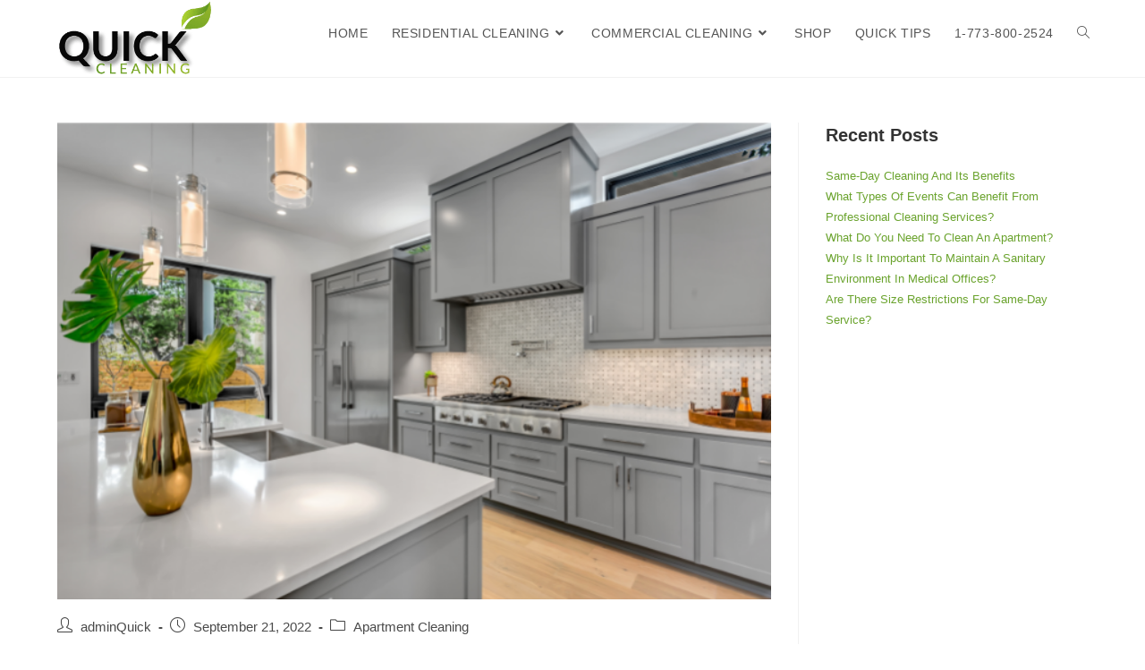

--- FILE ---
content_type: text/html; charset=UTF-8
request_url: https://quickcleanchicago.com/cleaning-tips-that-will-transform-your-kitchen/
body_size: 24512
content:
<!DOCTYPE html>
<html class="html" lang="en-US">
<head>
	<meta charset="UTF-8">
	<link rel="profile" href="https://gmpg.org/xfn/11">

	<meta name='robots' content='index, follow, max-image-preview:large, max-snippet:-1, max-video-preview:-1' />
	<style>img:is([sizes="auto" i], [sizes^="auto," i]) { contain-intrinsic-size: 3000px 1500px }</style>
	<meta name="viewport" content="width=device-width, initial-scale=1">
	<!-- This site is optimized with the Yoast SEO plugin v24.6 - https://yoast.com/wordpress/plugins/seo/ -->
	<title>Cleaning Tips That Will Transform Your Kitchen - Apartment Cleaning Tips</title>
	<meta name="description" content="Today we bring you some Cleaning Tips That Will Transform Your Kitchen. Read on to learn how to keep your kitchen in perfect condition." />
	<link rel="canonical" href="https://quickcleanchicago.com/cleaning-tips-that-will-transform-your-kitchen/" />
	<meta property="og:locale" content="en_US" />
	<meta property="og:type" content="article" />
	<meta property="og:title" content="Cleaning Tips That Will Transform Your Kitchen - Apartment Cleaning Tips" />
	<meta property="og:description" content="Today we bring you some Cleaning Tips That Will Transform Your Kitchen. Read on to learn how to keep your kitchen in perfect condition." />
	<meta property="og:url" content="https://quickcleanchicago.com/cleaning-tips-that-will-transform-your-kitchen/" />
	<meta property="og:site_name" content="quickcleaning" />
	<meta property="article:publisher" content="https://www.facebook.com/quickcleanchicago/" />
	<meta property="article:published_time" content="2022-09-21T17:18:54+00:00" />
	<meta property="article:modified_time" content="2025-10-27T21:18:45+00:00" />
	<meta property="og:image" content="https://quickcleanchicago.com/wp-content/uploads/2022/09/Cleaning-Tips-That-Will-Transform-Your-Kitchen.png" />
	<meta property="og:image:width" content="640" />
	<meta property="og:image:height" content="427" />
	<meta property="og:image:type" content="image/png" />
	<meta name="author" content="adminQuick" />
	<meta name="twitter:card" content="summary_large_image" />
	<meta name="twitter:creator" content="@QuickCleaningCh" />
	<meta name="twitter:site" content="@QuickCleaningCh" />
	<meta name="twitter:label1" content="Written by" />
	<meta name="twitter:data1" content="adminQuick" />
	<meta name="twitter:label2" content="Est. reading time" />
	<meta name="twitter:data2" content="2 minutes" />
	<!-- / Yoast SEO plugin. -->


<link rel="alternate" type="application/rss+xml" title="quickcleaning &raquo; Feed" href="https://quickcleanchicago.com/feed/" />
<script>
window._wpemojiSettings = {"baseUrl":"https:\/\/s.w.org\/images\/core\/emoji\/16.0.1\/72x72\/","ext":".png","svgUrl":"https:\/\/s.w.org\/images\/core\/emoji\/16.0.1\/svg\/","svgExt":".svg","source":{"concatemoji":"https:\/\/quickcleanchicago.com\/wp-includes\/js\/wp-emoji-release.min.js?ver=6.8.3"}};
/*! This file is auto-generated */
!function(s,n){var o,i,e;function c(e){try{var t={supportTests:e,timestamp:(new Date).valueOf()};sessionStorage.setItem(o,JSON.stringify(t))}catch(e){}}function p(e,t,n){e.clearRect(0,0,e.canvas.width,e.canvas.height),e.fillText(t,0,0);var t=new Uint32Array(e.getImageData(0,0,e.canvas.width,e.canvas.height).data),a=(e.clearRect(0,0,e.canvas.width,e.canvas.height),e.fillText(n,0,0),new Uint32Array(e.getImageData(0,0,e.canvas.width,e.canvas.height).data));return t.every(function(e,t){return e===a[t]})}function u(e,t){e.clearRect(0,0,e.canvas.width,e.canvas.height),e.fillText(t,0,0);for(var n=e.getImageData(16,16,1,1),a=0;a<n.data.length;a++)if(0!==n.data[a])return!1;return!0}function f(e,t,n,a){switch(t){case"flag":return n(e,"\ud83c\udff3\ufe0f\u200d\u26a7\ufe0f","\ud83c\udff3\ufe0f\u200b\u26a7\ufe0f")?!1:!n(e,"\ud83c\udde8\ud83c\uddf6","\ud83c\udde8\u200b\ud83c\uddf6")&&!n(e,"\ud83c\udff4\udb40\udc67\udb40\udc62\udb40\udc65\udb40\udc6e\udb40\udc67\udb40\udc7f","\ud83c\udff4\u200b\udb40\udc67\u200b\udb40\udc62\u200b\udb40\udc65\u200b\udb40\udc6e\u200b\udb40\udc67\u200b\udb40\udc7f");case"emoji":return!a(e,"\ud83e\udedf")}return!1}function g(e,t,n,a){var r="undefined"!=typeof WorkerGlobalScope&&self instanceof WorkerGlobalScope?new OffscreenCanvas(300,150):s.createElement("canvas"),o=r.getContext("2d",{willReadFrequently:!0}),i=(o.textBaseline="top",o.font="600 32px Arial",{});return e.forEach(function(e){i[e]=t(o,e,n,a)}),i}function t(e){var t=s.createElement("script");t.src=e,t.defer=!0,s.head.appendChild(t)}"undefined"!=typeof Promise&&(o="wpEmojiSettingsSupports",i=["flag","emoji"],n.supports={everything:!0,everythingExceptFlag:!0},e=new Promise(function(e){s.addEventListener("DOMContentLoaded",e,{once:!0})}),new Promise(function(t){var n=function(){try{var e=JSON.parse(sessionStorage.getItem(o));if("object"==typeof e&&"number"==typeof e.timestamp&&(new Date).valueOf()<e.timestamp+604800&&"object"==typeof e.supportTests)return e.supportTests}catch(e){}return null}();if(!n){if("undefined"!=typeof Worker&&"undefined"!=typeof OffscreenCanvas&&"undefined"!=typeof URL&&URL.createObjectURL&&"undefined"!=typeof Blob)try{var e="postMessage("+g.toString()+"("+[JSON.stringify(i),f.toString(),p.toString(),u.toString()].join(",")+"));",a=new Blob([e],{type:"text/javascript"}),r=new Worker(URL.createObjectURL(a),{name:"wpTestEmojiSupports"});return void(r.onmessage=function(e){c(n=e.data),r.terminate(),t(n)})}catch(e){}c(n=g(i,f,p,u))}t(n)}).then(function(e){for(var t in e)n.supports[t]=e[t],n.supports.everything=n.supports.everything&&n.supports[t],"flag"!==t&&(n.supports.everythingExceptFlag=n.supports.everythingExceptFlag&&n.supports[t]);n.supports.everythingExceptFlag=n.supports.everythingExceptFlag&&!n.supports.flag,n.DOMReady=!1,n.readyCallback=function(){n.DOMReady=!0}}).then(function(){return e}).then(function(){var e;n.supports.everything||(n.readyCallback(),(e=n.source||{}).concatemoji?t(e.concatemoji):e.wpemoji&&e.twemoji&&(t(e.twemoji),t(e.wpemoji)))}))}((window,document),window._wpemojiSettings);
</script>
<style id='wp-emoji-styles-inline-css'>

	img.wp-smiley, img.emoji {
		display: inline !important;
		border: none !important;
		box-shadow: none !important;
		height: 1em !important;
		width: 1em !important;
		margin: 0 0.07em !important;
		vertical-align: -0.1em !important;
		background: none !important;
		padding: 0 !important;
	}
</style>
<style id='classic-theme-styles-inline-css'>
/*! This file is auto-generated */
.wp-block-button__link{color:#fff;background-color:#32373c;border-radius:9999px;box-shadow:none;text-decoration:none;padding:calc(.667em + 2px) calc(1.333em + 2px);font-size:1.125em}.wp-block-file__button{background:#32373c;color:#fff;text-decoration:none}
</style>
<style id='global-styles-inline-css'>
:root{--wp--preset--aspect-ratio--square: 1;--wp--preset--aspect-ratio--4-3: 4/3;--wp--preset--aspect-ratio--3-4: 3/4;--wp--preset--aspect-ratio--3-2: 3/2;--wp--preset--aspect-ratio--2-3: 2/3;--wp--preset--aspect-ratio--16-9: 16/9;--wp--preset--aspect-ratio--9-16: 9/16;--wp--preset--color--black: #000000;--wp--preset--color--cyan-bluish-gray: #abb8c3;--wp--preset--color--white: #ffffff;--wp--preset--color--pale-pink: #f78da7;--wp--preset--color--vivid-red: #cf2e2e;--wp--preset--color--luminous-vivid-orange: #ff6900;--wp--preset--color--luminous-vivid-amber: #fcb900;--wp--preset--color--light-green-cyan: #7bdcb5;--wp--preset--color--vivid-green-cyan: #00d084;--wp--preset--color--pale-cyan-blue: #8ed1fc;--wp--preset--color--vivid-cyan-blue: #0693e3;--wp--preset--color--vivid-purple: #9b51e0;--wp--preset--gradient--vivid-cyan-blue-to-vivid-purple: linear-gradient(135deg,rgba(6,147,227,1) 0%,rgb(155,81,224) 100%);--wp--preset--gradient--light-green-cyan-to-vivid-green-cyan: linear-gradient(135deg,rgb(122,220,180) 0%,rgb(0,208,130) 100%);--wp--preset--gradient--luminous-vivid-amber-to-luminous-vivid-orange: linear-gradient(135deg,rgba(252,185,0,1) 0%,rgba(255,105,0,1) 100%);--wp--preset--gradient--luminous-vivid-orange-to-vivid-red: linear-gradient(135deg,rgba(255,105,0,1) 0%,rgb(207,46,46) 100%);--wp--preset--gradient--very-light-gray-to-cyan-bluish-gray: linear-gradient(135deg,rgb(238,238,238) 0%,rgb(169,184,195) 100%);--wp--preset--gradient--cool-to-warm-spectrum: linear-gradient(135deg,rgb(74,234,220) 0%,rgb(151,120,209) 20%,rgb(207,42,186) 40%,rgb(238,44,130) 60%,rgb(251,105,98) 80%,rgb(254,248,76) 100%);--wp--preset--gradient--blush-light-purple: linear-gradient(135deg,rgb(255,206,236) 0%,rgb(152,150,240) 100%);--wp--preset--gradient--blush-bordeaux: linear-gradient(135deg,rgb(254,205,165) 0%,rgb(254,45,45) 50%,rgb(107,0,62) 100%);--wp--preset--gradient--luminous-dusk: linear-gradient(135deg,rgb(255,203,112) 0%,rgb(199,81,192) 50%,rgb(65,88,208) 100%);--wp--preset--gradient--pale-ocean: linear-gradient(135deg,rgb(255,245,203) 0%,rgb(182,227,212) 50%,rgb(51,167,181) 100%);--wp--preset--gradient--electric-grass: linear-gradient(135deg,rgb(202,248,128) 0%,rgb(113,206,126) 100%);--wp--preset--gradient--midnight: linear-gradient(135deg,rgb(2,3,129) 0%,rgb(40,116,252) 100%);--wp--preset--font-size--small: 13px;--wp--preset--font-size--medium: 20px;--wp--preset--font-size--large: 36px;--wp--preset--font-size--x-large: 42px;--wp--preset--spacing--20: 0.44rem;--wp--preset--spacing--30: 0.67rem;--wp--preset--spacing--40: 1rem;--wp--preset--spacing--50: 1.5rem;--wp--preset--spacing--60: 2.25rem;--wp--preset--spacing--70: 3.38rem;--wp--preset--spacing--80: 5.06rem;--wp--preset--shadow--natural: 6px 6px 9px rgba(0, 0, 0, 0.2);--wp--preset--shadow--deep: 12px 12px 50px rgba(0, 0, 0, 0.4);--wp--preset--shadow--sharp: 6px 6px 0px rgba(0, 0, 0, 0.2);--wp--preset--shadow--outlined: 6px 6px 0px -3px rgba(255, 255, 255, 1), 6px 6px rgba(0, 0, 0, 1);--wp--preset--shadow--crisp: 6px 6px 0px rgba(0, 0, 0, 1);}:where(.is-layout-flex){gap: 0.5em;}:where(.is-layout-grid){gap: 0.5em;}body .is-layout-flex{display: flex;}.is-layout-flex{flex-wrap: wrap;align-items: center;}.is-layout-flex > :is(*, div){margin: 0;}body .is-layout-grid{display: grid;}.is-layout-grid > :is(*, div){margin: 0;}:where(.wp-block-columns.is-layout-flex){gap: 2em;}:where(.wp-block-columns.is-layout-grid){gap: 2em;}:where(.wp-block-post-template.is-layout-flex){gap: 1.25em;}:where(.wp-block-post-template.is-layout-grid){gap: 1.25em;}.has-black-color{color: var(--wp--preset--color--black) !important;}.has-cyan-bluish-gray-color{color: var(--wp--preset--color--cyan-bluish-gray) !important;}.has-white-color{color: var(--wp--preset--color--white) !important;}.has-pale-pink-color{color: var(--wp--preset--color--pale-pink) !important;}.has-vivid-red-color{color: var(--wp--preset--color--vivid-red) !important;}.has-luminous-vivid-orange-color{color: var(--wp--preset--color--luminous-vivid-orange) !important;}.has-luminous-vivid-amber-color{color: var(--wp--preset--color--luminous-vivid-amber) !important;}.has-light-green-cyan-color{color: var(--wp--preset--color--light-green-cyan) !important;}.has-vivid-green-cyan-color{color: var(--wp--preset--color--vivid-green-cyan) !important;}.has-pale-cyan-blue-color{color: var(--wp--preset--color--pale-cyan-blue) !important;}.has-vivid-cyan-blue-color{color: var(--wp--preset--color--vivid-cyan-blue) !important;}.has-vivid-purple-color{color: var(--wp--preset--color--vivid-purple) !important;}.has-black-background-color{background-color: var(--wp--preset--color--black) !important;}.has-cyan-bluish-gray-background-color{background-color: var(--wp--preset--color--cyan-bluish-gray) !important;}.has-white-background-color{background-color: var(--wp--preset--color--white) !important;}.has-pale-pink-background-color{background-color: var(--wp--preset--color--pale-pink) !important;}.has-vivid-red-background-color{background-color: var(--wp--preset--color--vivid-red) !important;}.has-luminous-vivid-orange-background-color{background-color: var(--wp--preset--color--luminous-vivid-orange) !important;}.has-luminous-vivid-amber-background-color{background-color: var(--wp--preset--color--luminous-vivid-amber) !important;}.has-light-green-cyan-background-color{background-color: var(--wp--preset--color--light-green-cyan) !important;}.has-vivid-green-cyan-background-color{background-color: var(--wp--preset--color--vivid-green-cyan) !important;}.has-pale-cyan-blue-background-color{background-color: var(--wp--preset--color--pale-cyan-blue) !important;}.has-vivid-cyan-blue-background-color{background-color: var(--wp--preset--color--vivid-cyan-blue) !important;}.has-vivid-purple-background-color{background-color: var(--wp--preset--color--vivid-purple) !important;}.has-black-border-color{border-color: var(--wp--preset--color--black) !important;}.has-cyan-bluish-gray-border-color{border-color: var(--wp--preset--color--cyan-bluish-gray) !important;}.has-white-border-color{border-color: var(--wp--preset--color--white) !important;}.has-pale-pink-border-color{border-color: var(--wp--preset--color--pale-pink) !important;}.has-vivid-red-border-color{border-color: var(--wp--preset--color--vivid-red) !important;}.has-luminous-vivid-orange-border-color{border-color: var(--wp--preset--color--luminous-vivid-orange) !important;}.has-luminous-vivid-amber-border-color{border-color: var(--wp--preset--color--luminous-vivid-amber) !important;}.has-light-green-cyan-border-color{border-color: var(--wp--preset--color--light-green-cyan) !important;}.has-vivid-green-cyan-border-color{border-color: var(--wp--preset--color--vivid-green-cyan) !important;}.has-pale-cyan-blue-border-color{border-color: var(--wp--preset--color--pale-cyan-blue) !important;}.has-vivid-cyan-blue-border-color{border-color: var(--wp--preset--color--vivid-cyan-blue) !important;}.has-vivid-purple-border-color{border-color: var(--wp--preset--color--vivid-purple) !important;}.has-vivid-cyan-blue-to-vivid-purple-gradient-background{background: var(--wp--preset--gradient--vivid-cyan-blue-to-vivid-purple) !important;}.has-light-green-cyan-to-vivid-green-cyan-gradient-background{background: var(--wp--preset--gradient--light-green-cyan-to-vivid-green-cyan) !important;}.has-luminous-vivid-amber-to-luminous-vivid-orange-gradient-background{background: var(--wp--preset--gradient--luminous-vivid-amber-to-luminous-vivid-orange) !important;}.has-luminous-vivid-orange-to-vivid-red-gradient-background{background: var(--wp--preset--gradient--luminous-vivid-orange-to-vivid-red) !important;}.has-very-light-gray-to-cyan-bluish-gray-gradient-background{background: var(--wp--preset--gradient--very-light-gray-to-cyan-bluish-gray) !important;}.has-cool-to-warm-spectrum-gradient-background{background: var(--wp--preset--gradient--cool-to-warm-spectrum) !important;}.has-blush-light-purple-gradient-background{background: var(--wp--preset--gradient--blush-light-purple) !important;}.has-blush-bordeaux-gradient-background{background: var(--wp--preset--gradient--blush-bordeaux) !important;}.has-luminous-dusk-gradient-background{background: var(--wp--preset--gradient--luminous-dusk) !important;}.has-pale-ocean-gradient-background{background: var(--wp--preset--gradient--pale-ocean) !important;}.has-electric-grass-gradient-background{background: var(--wp--preset--gradient--electric-grass) !important;}.has-midnight-gradient-background{background: var(--wp--preset--gradient--midnight) !important;}.has-small-font-size{font-size: var(--wp--preset--font-size--small) !important;}.has-medium-font-size{font-size: var(--wp--preset--font-size--medium) !important;}.has-large-font-size{font-size: var(--wp--preset--font-size--large) !important;}.has-x-large-font-size{font-size: var(--wp--preset--font-size--x-large) !important;}
:where(.wp-block-post-template.is-layout-flex){gap: 1.25em;}:where(.wp-block-post-template.is-layout-grid){gap: 1.25em;}
:where(.wp-block-columns.is-layout-flex){gap: 2em;}:where(.wp-block-columns.is-layout-grid){gap: 2em;}
:root :where(.wp-block-pullquote){font-size: 1.5em;line-height: 1.6;}
</style>
<link rel='stylesheet' id='wpa-css-css' href='https://quickcleanchicago.com/wp-content/plugins/honeypot/includes/css/wpa.css?ver=2.2.09' media='all' />
<link rel='stylesheet' id='font-awesome-css' href='https://quickcleanchicago.com/wp-content/themes/oceanwp/assets/fonts/fontawesome/css/all.min.css?ver=5.15.1' media='all' />
<link rel='stylesheet' id='simple-line-icons-css' href='https://quickcleanchicago.com/wp-content/themes/oceanwp/assets/css/third/simple-line-icons.min.css?ver=2.4.0' media='all' />
<link rel='stylesheet' id='oceanwp-style-css' href='https://quickcleanchicago.com/wp-content/themes/oceanwp/assets/css/style.min.css?ver=3.5.0' media='all' />
<link rel='stylesheet' id='elementor-frontend-css' href='https://quickcleanchicago.com/wp-content/plugins/elementor/assets/css/frontend.min.css?ver=3.32.2' media='all' />
<link rel='stylesheet' id='widget-image-css' href='https://quickcleanchicago.com/wp-content/plugins/elementor/assets/css/widget-image.min.css?ver=3.32.2' media='all' />
<link rel='stylesheet' id='widget-heading-css' href='https://quickcleanchicago.com/wp-content/plugins/elementor/assets/css/widget-heading.min.css?ver=3.32.2' media='all' />
<link rel='stylesheet' id='widget-social-icons-css' href='https://quickcleanchicago.com/wp-content/plugins/elementor/assets/css/widget-social-icons.min.css?ver=3.32.2' media='all' />
<link rel='stylesheet' id='e-apple-webkit-css' href='https://quickcleanchicago.com/wp-content/plugins/elementor/assets/css/conditionals/apple-webkit.min.css?ver=3.32.2' media='all' />
<link rel='stylesheet' id='widget-spacer-css' href='https://quickcleanchicago.com/wp-content/plugins/elementor/assets/css/widget-spacer.min.css?ver=3.32.2' media='all' />
<link rel='stylesheet' id='widget-icon-list-css' href='https://quickcleanchicago.com/wp-content/plugins/elementor/assets/css/widget-icon-list.min.css?ver=3.32.2' media='all' />
<link rel='stylesheet' id='e-sticky-css' href='https://quickcleanchicago.com/wp-content/plugins/elementor-pro/assets/css/modules/sticky.min.css?ver=3.27.3' media='all' />
<link rel='stylesheet' id='elementor-icons-css' href='https://quickcleanchicago.com/wp-content/plugins/elementor/assets/lib/eicons/css/elementor-icons.min.css?ver=5.44.0' media='all' />
<link rel='stylesheet' id='elementor-post-5-css' href='https://quickcleanchicago.com/wp-content/uploads/elementor/css/post-5.css?ver=1761601630' media='all' />
<link rel='stylesheet' id='elementor-post-34459-css' href='https://quickcleanchicago.com/wp-content/uploads/elementor/css/post-34459.css?ver=1761670010' media='all' />
<link rel='stylesheet' id='elementor-post-13875-css' href='https://quickcleanchicago.com/wp-content/uploads/elementor/css/post-13875.css?ver=1761662619' media='all' />
<link rel='stylesheet' id='eael-general-css' href='https://quickcleanchicago.com/wp-content/plugins/essential-addons-for-elementor-lite/assets/front-end/css/view/general.min.css?ver=6.1.4' media='all' />
<link rel='stylesheet' id='elementor-gf-roboto-css' href='https://fonts.googleapis.com/css?family=Roboto:100,100italic,200,200italic,300,300italic,400,400italic,500,500italic,600,600italic,700,700italic,800,800italic,900,900italic&#038;display=auto' media='all' />
<link rel='stylesheet' id='elementor-gf-robotoslab-css' href='https://fonts.googleapis.com/css?family=Roboto+Slab:100,100italic,200,200italic,300,300italic,400,400italic,500,500italic,600,600italic,700,700italic,800,800italic,900,900italic&#038;display=auto' media='all' />
<link rel='stylesheet' id='elementor-gf-lato-css' href='https://fonts.googleapis.com/css?family=Lato:100,100italic,200,200italic,300,300italic,400,400italic,500,500italic,600,600italic,700,700italic,800,800italic,900,900italic&#038;display=auto' media='all' />
<link rel='stylesheet' id='elementor-icons-shared-0-css' href='https://quickcleanchicago.com/wp-content/plugins/elementor/assets/lib/font-awesome/css/fontawesome.min.css?ver=5.15.3' media='all' />
<link rel='stylesheet' id='elementor-icons-fa-brands-css' href='https://quickcleanchicago.com/wp-content/plugins/elementor/assets/lib/font-awesome/css/brands.min.css?ver=5.15.3' media='all' />
<link rel='stylesheet' id='elementor-icons-fa-solid-css' href='https://quickcleanchicago.com/wp-content/plugins/elementor/assets/lib/font-awesome/css/solid.min.css?ver=5.15.3' media='all' />
<link rel='stylesheet' id='elementor-icons-fa-regular-css' href='https://quickcleanchicago.com/wp-content/plugins/elementor/assets/lib/font-awesome/css/regular.min.css?ver=5.15.3' media='all' />
<script src="https://quickcleanchicago.com/wp-includes/js/jquery/jquery.min.js?ver=3.7.1" id="jquery-core-js"></script>
<script src="https://quickcleanchicago.com/wp-includes/js/jquery/jquery-migrate.min.js?ver=3.4.1" id="jquery-migrate-js"></script>
<link rel="https://api.w.org/" href="https://quickcleanchicago.com/wp-json/" /><link rel="alternate" title="JSON" type="application/json" href="https://quickcleanchicago.com/wp-json/wp/v2/posts/34459" /><link rel="EditURI" type="application/rsd+xml" title="RSD" href="https://quickcleanchicago.com/xmlrpc.php?rsd" />
<meta name="generator" content="WordPress 6.8.3" />
<link rel='shortlink' href='https://quickcleanchicago.com/?p=34459' />
<link rel="alternate" title="oEmbed (JSON)" type="application/json+oembed" href="https://quickcleanchicago.com/wp-json/oembed/1.0/embed?url=https%3A%2F%2Fquickcleanchicago.com%2Fcleaning-tips-that-will-transform-your-kitchen%2F" />
<link rel="alternate" title="oEmbed (XML)" type="text/xml+oembed" href="https://quickcleanchicago.com/wp-json/oembed/1.0/embed?url=https%3A%2F%2Fquickcleanchicago.com%2Fcleaning-tips-that-will-transform-your-kitchen%2F&#038;format=xml" />
<meta name="google-site-verification" content="JJHF7bVtZYRlqmRwr0eEZ5TtyYDsqSZNG9-s23x2F3Q" />
<meta name="generator" content="Elementor 3.32.2; features: additional_custom_breakpoints; settings: css_print_method-external, google_font-enabled, font_display-auto">
<style type="text/css">.broken_link, a.broken_link {
	text-decoration: line-through;
}</style><link rel="icon" href="https://quickcleanchicago.com/wp-content/uploads/2021/12/quicklogo-150x150.png" sizes="32x32" />
<link rel="icon" href="https://quickcleanchicago.com/wp-content/uploads/2021/12/quicklogo.png" sizes="192x192" />
<link rel="apple-touch-icon" href="https://quickcleanchicago.com/wp-content/uploads/2021/12/quicklogo.png" />
<meta name="msapplication-TileImage" content="https://quickcleanchicago.com/wp-content/uploads/2021/12/quicklogo.png" />
		<style id="wp-custom-css">
			.widget-area{font-size:13px;position:sticky;top:20px}.related-thumb img{display:block;width:100%;height:160px}.widget.wpforms-widget{background:#333333a6;padding:5px 15px 5px 5px}.widget.wpforms-widget h2{color:#FFFFFF;text-align:center}div.wpforms-container-full .wpforms-form .wpforms-title{display:none}.single .entry-title{font-size:34px;padding:0 0 20px;margin:0 0 15px px;border-bottom:1px solid #f1f1f1;letter-spacing:.6px;display:none}		</style>
		<!-- OceanWP CSS -->
<style type="text/css">
/* General CSS */a:hover,a.light:hover,.theme-heading .text::before,.theme-heading .text::after,#top-bar-content >a:hover,#top-bar-social li.oceanwp-email a:hover,#site-navigation-wrap .dropdown-menu >li >a:hover,#site-header.medium-header #medium-searchform button:hover,.oceanwp-mobile-menu-icon a:hover,.blog-entry.post .blog-entry-header .entry-title a:hover,.blog-entry.post .blog-entry-readmore a:hover,.blog-entry.thumbnail-entry .blog-entry-category a,ul.meta li a:hover,.dropcap,.single nav.post-navigation .nav-links .title,body .related-post-title a:hover,body #wp-calendar caption,body .contact-info-widget.default i,body .contact-info-widget.big-icons i,body .custom-links-widget .oceanwp-custom-links li a:hover,body .custom-links-widget .oceanwp-custom-links li a:hover:before,body .posts-thumbnails-widget li a:hover,body .social-widget li.oceanwp-email a:hover,.comment-author .comment-meta .comment-reply-link,#respond #cancel-comment-reply-link:hover,#footer-widgets .footer-box a:hover,#footer-bottom a:hover,#footer-bottom #footer-bottom-menu a:hover,.sidr a:hover,.sidr-class-dropdown-toggle:hover,.sidr-class-menu-item-has-children.active >a,.sidr-class-menu-item-has-children.active >a >.sidr-class-dropdown-toggle,input[type=checkbox]:checked:before{color:#6aa32d}.single nav.post-navigation .nav-links .title .owp-icon use,.blog-entry.post .blog-entry-readmore a:hover .owp-icon use,body .contact-info-widget.default .owp-icon use,body .contact-info-widget.big-icons .owp-icon use{stroke:#6aa32d}input[type="button"],input[type="reset"],input[type="submit"],button[type="submit"],.button,#site-navigation-wrap .dropdown-menu >li.btn >a >span,.thumbnail:hover i,.post-quote-content,.omw-modal .omw-close-modal,body .contact-info-widget.big-icons li:hover i,body div.wpforms-container-full .wpforms-form input[type=submit],body div.wpforms-container-full .wpforms-form button[type=submit],body div.wpforms-container-full .wpforms-form .wpforms-page-button{background-color:#6aa32d}.thumbnail:hover .link-post-svg-icon{background-color:#6aa32d}body .contact-info-widget.big-icons li:hover .owp-icon{background-color:#6aa32d}.widget-title{border-color:#6aa32d}blockquote{border-color:#6aa32d}#searchform-dropdown{border-color:#6aa32d}.dropdown-menu .sub-menu{border-color:#6aa32d}.blog-entry.large-entry .blog-entry-readmore a:hover{border-color:#6aa32d}.oceanwp-newsletter-form-wrap input[type="email"]:focus{border-color:#6aa32d}.social-widget li.oceanwp-email a:hover{border-color:#6aa32d}#respond #cancel-comment-reply-link:hover{border-color:#6aa32d}body .contact-info-widget.big-icons li:hover i{border-color:#6aa32d}#footer-widgets .oceanwp-newsletter-form-wrap input[type="email"]:focus{border-color:#6aa32d}blockquote,.wp-block-quote{border-left-color:#6aa32d}body .contact-info-widget.big-icons li:hover .owp-icon{border-color:#6aa32d}input[type="button"]:hover,input[type="reset"]:hover,input[type="submit"]:hover,button[type="submit"]:hover,input[type="button"]:focus,input[type="reset"]:focus,input[type="submit"]:focus,button[type="submit"]:focus,.button:hover,.button:focus,#site-navigation-wrap .dropdown-menu >li.btn >a:hover >span,.post-quote-author,.omw-modal .omw-close-modal:hover,body div.wpforms-container-full .wpforms-form input[type=submit]:hover,body div.wpforms-container-full .wpforms-form button[type=submit]:hover,body div.wpforms-container-full .wpforms-form .wpforms-page-button:hover{background-color:#6aa32d}a{color:#6aa32d}a .owp-icon use{stroke:#6aa32d}a:hover{color:#6aa32d}a:hover .owp-icon use{stroke:#6aa32d}/* Header CSS */#site-header.has-header-media .overlay-header-media{background-color:rgba(0,0,0,0.5)}#site-logo #site-logo-inner a img,#site-header.center-header #site-navigation-wrap .middle-site-logo a img{max-width:174px}#site-navigation-wrap .dropdown-menu >li >a{padding:0 13px}.dropdown-menu .sub-menu{min-width:134px}/* Typography CSS */body{font-size:15px}#site-navigation-wrap .dropdown-menu >li >a,#site-header.full_screen-header .fs-dropdown-menu >li >a,#site-header.top-header #site-navigation-wrap .dropdown-menu >li >a,#site-header.center-header #site-navigation-wrap .dropdown-menu >li >a,#site-header.medium-header #site-navigation-wrap .dropdown-menu >li >a,.oceanwp-mobile-menu-icon a{font-weight:500;font-size:14px;text-transform:uppercase}.dropdown-menu ul li a.menu-link,#site-header.full_screen-header .fs-dropdown-menu ul.sub-menu li a{font-size:13px;text-transform:uppercase}
</style></head>

<body class="wp-singular post-template-default single single-post postid-34459 single-format-standard wp-custom-logo wp-embed-responsive wp-theme-oceanwp oceanwp-theme dropdown-mobile default-breakpoint has-sidebar content-right-sidebar post-in-category-apartment-cleaning page-header-disabled has-breadcrumbs elementor-default elementor-kit-5 elementor-page elementor-page-34459"  >

	
	
	<div id="outer-wrap" class="site clr">

		<a class="skip-link screen-reader-text" href="#main">Skip to content</a>

		
		<div id="wrap" class="clr">

			
			
<header id="site-header" class="minimal-header clr" data-height="74"   role="banner">

	
					
			<div id="site-header-inner" class="clr container">

				
				

<div id="site-logo" class="clr"   >

	
	<div id="site-logo-inner" class="clr">

		<a href="https://quickcleanchicago.com/" class="custom-logo-link" rel="home"><img width="308" height="152" src="https://quickcleanchicago.com/wp-content/uploads/2019/02/cropped-quicklogo-12.png" class="custom-logo" alt="quickcleaning" decoding="async" srcset="https://quickcleanchicago.com/wp-content/uploads/2019/02/cropped-quicklogo-12.png 308w, https://quickcleanchicago.com/wp-content/uploads/2019/02/cropped-quicklogo-12-300x148.png 300w" sizes="(max-width: 308px) 100vw, 308px" /></a>
	</div><!-- #site-logo-inner -->

	
	
</div><!-- #site-logo -->

			<div id="site-navigation-wrap" class="clr">
			
			
			
			<nav id="site-navigation" class="navigation main-navigation clr"   role="navigation" >

				<ul id="menu-menuprincipal" class="main-menu dropdown-menu sf-menu"><li id="menu-item-13665" class="menu-item menu-item-type-custom menu-item-object-custom menu-item-home menu-item-13665"><a href="https://quickcleanchicago.com/" class="menu-link"><span class="text-wrap">Home</span></a></li><li id="menu-item-13883" class="menu-item menu-item-type-custom menu-item-object-custom menu-item-has-children dropdown menu-item-13883"><a href="https://quickcleanchicago.com/services/" class="menu-link"><span class="text-wrap">Residential Cleaning<i class="nav-arrow fa fa-angle-down" aria-hidden="true" role="img"></i></span></a>
<ul class="sub-menu">
	<li id="menu-item-13884" class="menu-item menu-item-type-custom menu-item-object-custom menu-item-13884"><a href="https://quickcleanchicago.com/services/house-cleaning-chicago/" class="menu-link"><span class="text-wrap">House Cleaning</span></a></li>	<li id="menu-item-13885" class="menu-item menu-item-type-custom menu-item-object-custom menu-item-13885"><a href="https://quickcleanchicago.com/services/move-out-cleaning-chicago/" class="menu-link"><span class="text-wrap">Move Out Cleaning</span></a></li>	<li id="menu-item-13886" class="menu-item menu-item-type-custom menu-item-object-custom menu-item-13886"><a href="https://quickcleanchicago.com/services/same-day-cleaning-services-chicago/" class="menu-link"><span class="text-wrap">Same Day Cleaning</span></a></li>	<li id="menu-item-13887" class="menu-item menu-item-type-custom menu-item-object-custom menu-item-13887"><a href="https://quickcleanchicago.com/services/deep-cleaning-services-chicago/" class="menu-link"><span class="text-wrap">Deep Cleaning Services</span></a></li>	<li id="menu-item-13888" class="menu-item menu-item-type-custom menu-item-object-custom menu-item-13888"><a href="https://quickcleanchicago.com/services/airbnb-cleaning-chicago/" class="menu-link"><span class="text-wrap">AirBNB Cleaning</span></a></li>	<li id="menu-item-13889" class="menu-item menu-item-type-custom menu-item-object-custom menu-item-13889"><a href="https://quickcleanchicago.com/services/apartment-cleaning-chicago/" class="menu-link"><span class="text-wrap">Apartment Cleaning</span></a></li>	<li id="menu-item-13890" class="menu-item menu-item-type-custom menu-item-object-custom menu-item-13890"><a href="https://quickcleanchicago.com/services/post-construction-cleaning-chicago/" class="menu-link"><span class="text-wrap">Post Construction Cleaning</span></a></li>	<li id="menu-item-13891" class="menu-item menu-item-type-custom menu-item-object-custom menu-item-13891"><a href="https://quickcleanchicago.com/services/rental-property-cleaning-services/" class="menu-link"><span class="text-wrap">Rental Property Cleaning</span></a></li>	<li id="menu-item-13892" class="menu-item menu-item-type-custom menu-item-object-custom menu-item-13892"><a href="https://quickcleanchicago.com/services/realtor-cleaning-service/" class="menu-link"><span class="text-wrap">Realtor Cleaning Service</span></a></li>	<li id="menu-item-13893" class="menu-item menu-item-type-custom menu-item-object-custom menu-item-13893"><a href="https://quickcleanchicago.com/services/maid-service-chicago/" class="menu-link"><span class="text-wrap">Maid Service Chicago</span></a></li></ul>
</li><li id="menu-item-13894" class="menu-item menu-item-type-custom menu-item-object-custom menu-item-has-children dropdown menu-item-13894"><a class="menu-link"><span class="text-wrap">Commercial Cleaning<i class="nav-arrow fa fa-angle-down" aria-hidden="true" role="img"></i></span></a>
<ul class="sub-menu">
	<li id="menu-item-13895" class="menu-item menu-item-type-custom menu-item-object-custom menu-item-13895"><a href="https://quickcleanchicago.com/services/commercial-cleaning-chicago/" class="menu-link"><span class="text-wrap">Commercial Cleaning</span></a></li>	<li id="menu-item-13904" class="menu-item menu-item-type-custom menu-item-object-custom menu-item-13904"><a href="https://quickcleanchicago.com/dental-office-cleaning-services/" class="menu-link"><span class="text-wrap">Dental Office Cleaning</span></a></li>	<li id="menu-item-21037" class="menu-item menu-item-type-post_type menu-item-object-page menu-item-21037"><a href="https://quickcleanchicago.com/daycare-cleaning-chicago/" class="menu-link"><span class="text-wrap">Daycare Cleaning</span></a></li>	<li id="menu-item-13905" class="menu-item menu-item-type-custom menu-item-object-custom menu-item-13905"><a href="https://quickcleanchicago.com/education-cleaning-services/" class="menu-link"><span class="text-wrap">Education Facility Cleaning Services</span></a></li>	<li id="menu-item-35258" class="menu-item menu-item-type-post_type menu-item-object-page menu-item-35258"><a href="https://quickcleanchicago.com/event-cleaning-chicago/" class="menu-link"><span class="text-wrap">Event Cleaning</span></a></li>	<li id="menu-item-19669" class="menu-item menu-item-type-post_type menu-item-object-page menu-item-19669"><a href="https://quickcleanchicago.com/university-cleaning-chicago/" class="menu-link"><span class="text-wrap">University Cleaning</span></a></li>	<li id="menu-item-19670" class="menu-item menu-item-type-post_type menu-item-object-page menu-item-19670"><a href="https://quickcleanchicago.com/office-cleaning-chicago/" class="menu-link"><span class="text-wrap">Office Cleaning</span></a></li>	<li id="menu-item-13906" class="menu-item menu-item-type-custom menu-item-object-custom menu-item-13906"><a href="https://quickcleanchicago.com/medical-office-cleaning-services/" class="menu-link"><span class="text-wrap">Medical Office Cleaning</span></a></li>	<li id="menu-item-21038" class="menu-item menu-item-type-post_type menu-item-object-page menu-item-21038"><a href="https://quickcleanchicago.com/beauty-salon-cleaning-services-chicago/" class="menu-link"><span class="text-wrap">Beauty Salon Cleaning</span></a></li>	<li id="menu-item-13907" class="menu-item menu-item-type-custom menu-item-object-custom menu-item-13907"><a href="https://quickcleanchicago.com/retail-store-cleaning-services/" class="menu-link"><span class="text-wrap">Retail Store Cleaning Services</span></a></li>	<li id="menu-item-13908" class="menu-item menu-item-type-custom menu-item-object-custom menu-item-13908"><a href="https://quickcleanchicago.com/services/religious-facility-cleaning/" class="menu-link"><span class="text-wrap">Religious Facility Cleaning</span></a></li>	<li id="menu-item-13909" class="menu-item menu-item-type-custom menu-item-object-custom menu-item-13909"><a href="https://quickcleanchicago.com/services/realtor-cleaning-service/" class="menu-link"><span class="text-wrap">Realtor Cleaning Service</span></a></li>	<li id="menu-item-21039" class="menu-item menu-item-type-post_type menu-item-object-page menu-item-21039"><a href="https://quickcleanchicago.com/spa-cleaning-services-chicago/" class="menu-link"><span class="text-wrap">Spa Cleaning Services</span></a></li>	<li id="menu-item-21040" class="menu-item menu-item-type-post_type menu-item-object-page menu-item-21040"><a href="https://quickcleanchicago.com/restaurant-cleaning-services-chicago/" class="menu-link"><span class="text-wrap">Restaurant Cleaning Services Chicago</span></a></li>	<li id="menu-item-39975" class="menu-item menu-item-type-post_type menu-item-object-page menu-item-39975"><a href="https://quickcleanchicago.com/gym-cleaning-chicago/" class="menu-link"><span class="text-wrap">Gym Cleaning</span></a></li></ul>
</li><li id="menu-item-46450" class="menu-item menu-item-type-post_type menu-item-object-page menu-item-46450"><a href="https://quickcleanchicago.com/shop/" class="menu-link"><span class="text-wrap">Shop</span></a></li><li id="menu-item-13910" class="menu-item menu-item-type-custom menu-item-object-custom menu-item-13910"><a href="https://quickcleanchicago.com/quick-tips/" class="menu-link"><span class="text-wrap">Quick Tips</span></a></li><li id="menu-item-13911" class="menu-item menu-item-type-custom menu-item-object-custom menu-item-13911"><a href="tel:17738002524" class="menu-link"><span class="text-wrap">1-773-800-2524</span></a></li><li class="search-toggle-li" ><a href="https://quickcleanchicago.com/#" class="site-search-toggle search-dropdown-toggle"><span class="screen-reader-text">Toggle website search</span><i class=" icon-magnifier" aria-hidden="true" role="img"></i></a></li></ul>
<div id="searchform-dropdown" class="header-searchform-wrap clr" >
	
<form aria-label="Search this website" role="search" method="get" class="searchform" action="https://quickcleanchicago.com/">	
	<input aria-label="Insert search query" type="search" id="ocean-search-form-1" class="field" autocomplete="off" placeholder="Search" name="s">
		</form>
</div><!-- #searchform-dropdown -->

			</nav><!-- #site-navigation -->

			
			
					</div><!-- #site-navigation-wrap -->
			
		
	
				
	
	<div class="oceanwp-mobile-menu-icon clr mobile-right">

		
		
		
		<a href="https://quickcleanchicago.com/#mobile-menu-toggle" class="mobile-menu"  aria-label="Mobile Menu">
							<i class="fa fa-bars" aria-hidden="true"></i>
								<span class="oceanwp-text">Menu</span>
				<span class="oceanwp-close-text">Close</span>
						</a>

		
		
		
	</div><!-- #oceanwp-mobile-menu-navbar -->

	

			</div><!-- #site-header-inner -->

			
<div id="mobile-dropdown" class="clr" >

	<nav class="clr"  >

		<ul id="menu-menuprincipal-1" class="menu"><li class="menu-item menu-item-type-custom menu-item-object-custom menu-item-home menu-item-13665"><a href="https://quickcleanchicago.com/">Home</a></li>
<li class="menu-item menu-item-type-custom menu-item-object-custom menu-item-has-children menu-item-13883"><a href="https://quickcleanchicago.com/services/">Residential Cleaning</a>
<ul class="sub-menu">
	<li class="menu-item menu-item-type-custom menu-item-object-custom menu-item-13884"><a href="https://quickcleanchicago.com/services/house-cleaning-chicago/">House Cleaning</a></li>
	<li class="menu-item menu-item-type-custom menu-item-object-custom menu-item-13885"><a href="https://quickcleanchicago.com/services/move-out-cleaning-chicago/">Move Out Cleaning</a></li>
	<li class="menu-item menu-item-type-custom menu-item-object-custom menu-item-13886"><a href="https://quickcleanchicago.com/services/same-day-cleaning-services-chicago/">Same Day Cleaning</a></li>
	<li class="menu-item menu-item-type-custom menu-item-object-custom menu-item-13887"><a href="https://quickcleanchicago.com/services/deep-cleaning-services-chicago/">Deep Cleaning Services</a></li>
	<li class="menu-item menu-item-type-custom menu-item-object-custom menu-item-13888"><a href="https://quickcleanchicago.com/services/airbnb-cleaning-chicago/">AirBNB Cleaning</a></li>
	<li class="menu-item menu-item-type-custom menu-item-object-custom menu-item-13889"><a href="https://quickcleanchicago.com/services/apartment-cleaning-chicago/">Apartment Cleaning</a></li>
	<li class="menu-item menu-item-type-custom menu-item-object-custom menu-item-13890"><a href="https://quickcleanchicago.com/services/post-construction-cleaning-chicago/">Post Construction Cleaning</a></li>
	<li class="menu-item menu-item-type-custom menu-item-object-custom menu-item-13891"><a href="https://quickcleanchicago.com/services/rental-property-cleaning-services/">Rental Property Cleaning</a></li>
	<li class="menu-item menu-item-type-custom menu-item-object-custom menu-item-13892"><a href="https://quickcleanchicago.com/services/realtor-cleaning-service/">Realtor Cleaning Service</a></li>
	<li class="menu-item menu-item-type-custom menu-item-object-custom menu-item-13893"><a href="https://quickcleanchicago.com/services/maid-service-chicago/">Maid Service Chicago</a></li>
</ul>
</li>
<li class="menu-item menu-item-type-custom menu-item-object-custom menu-item-has-children menu-item-13894"><a>Commercial Cleaning</a>
<ul class="sub-menu">
	<li class="menu-item menu-item-type-custom menu-item-object-custom menu-item-13895"><a href="https://quickcleanchicago.com/services/commercial-cleaning-chicago/">Commercial Cleaning</a></li>
	<li class="menu-item menu-item-type-custom menu-item-object-custom menu-item-13904"><a href="https://quickcleanchicago.com/dental-office-cleaning-services/">Dental Office Cleaning</a></li>
	<li class="menu-item menu-item-type-post_type menu-item-object-page menu-item-21037"><a href="https://quickcleanchicago.com/daycare-cleaning-chicago/">Daycare Cleaning</a></li>
	<li class="menu-item menu-item-type-custom menu-item-object-custom menu-item-13905"><a href="https://quickcleanchicago.com/education-cleaning-services/">Education Facility Cleaning Services</a></li>
	<li class="menu-item menu-item-type-post_type menu-item-object-page menu-item-35258"><a href="https://quickcleanchicago.com/event-cleaning-chicago/">Event Cleaning</a></li>
	<li class="menu-item menu-item-type-post_type menu-item-object-page menu-item-19669"><a href="https://quickcleanchicago.com/university-cleaning-chicago/">University Cleaning</a></li>
	<li class="menu-item menu-item-type-post_type menu-item-object-page menu-item-19670"><a href="https://quickcleanchicago.com/office-cleaning-chicago/">Office Cleaning</a></li>
	<li class="menu-item menu-item-type-custom menu-item-object-custom menu-item-13906"><a href="https://quickcleanchicago.com/medical-office-cleaning-services/">Medical Office Cleaning</a></li>
	<li class="menu-item menu-item-type-post_type menu-item-object-page menu-item-21038"><a href="https://quickcleanchicago.com/beauty-salon-cleaning-services-chicago/">Beauty Salon Cleaning</a></li>
	<li class="menu-item menu-item-type-custom menu-item-object-custom menu-item-13907"><a href="https://quickcleanchicago.com/retail-store-cleaning-services/">Retail Store Cleaning Services</a></li>
	<li class="menu-item menu-item-type-custom menu-item-object-custom menu-item-13908"><a href="https://quickcleanchicago.com/services/religious-facility-cleaning/">Religious Facility Cleaning</a></li>
	<li class="menu-item menu-item-type-custom menu-item-object-custom menu-item-13909"><a href="https://quickcleanchicago.com/services/realtor-cleaning-service/">Realtor Cleaning Service</a></li>
	<li class="menu-item menu-item-type-post_type menu-item-object-page menu-item-21039"><a href="https://quickcleanchicago.com/spa-cleaning-services-chicago/">Spa Cleaning Services</a></li>
	<li class="menu-item menu-item-type-post_type menu-item-object-page menu-item-21040"><a href="https://quickcleanchicago.com/restaurant-cleaning-services-chicago/">Restaurant Cleaning Services Chicago</a></li>
	<li class="menu-item menu-item-type-post_type menu-item-object-page menu-item-39975"><a href="https://quickcleanchicago.com/gym-cleaning-chicago/">Gym Cleaning</a></li>
</ul>
</li>
<li class="menu-item menu-item-type-post_type menu-item-object-page menu-item-46450"><a href="https://quickcleanchicago.com/shop/">Shop</a></li>
<li class="menu-item menu-item-type-custom menu-item-object-custom menu-item-13910"><a href="https://quickcleanchicago.com/quick-tips/">Quick Tips</a></li>
<li class="menu-item menu-item-type-custom menu-item-object-custom menu-item-13911"><a href="tel:17738002524">1-773-800-2524</a></li>
<li class="search-toggle-li" ><a href="https://quickcleanchicago.com/#" class="site-search-toggle search-dropdown-toggle"><span class="screen-reader-text">Toggle website search</span><i class=" icon-magnifier" aria-hidden="true" role="img"></i></a></li></ul>
<div id="mobile-menu-search" class="clr">
	<form aria-label="Search this website" method="get" action="https://quickcleanchicago.com/" class="mobile-searchform">
		<input aria-label="Insert search query" value="" class="field" id="ocean-mobile-search-2" type="search" name="s" autocomplete="off" placeholder="Search" />
		<button aria-label="Submit search" type="submit" class="searchform-submit">
			<i class=" icon-magnifier" aria-hidden="true" role="img"></i>		</button>
					</form>
</div><!-- .mobile-menu-search -->

	</nav>

</div>

			
			
		
		
</header><!-- #site-header -->


			
			<main id="main" class="site-main clr"  role="main">

				
	
	<div id="content-wrap" class="container clr">

		
		<div id="primary" class="content-area clr">

			
			<div id="content" class="site-content clr">

				
				
<article id="post-34459">

	
<div class="thumbnail">

	<img width="640" height="427" src="https://quickcleanchicago.com/wp-content/uploads/2022/09/Cleaning-Tips-That-Will-Transform-Your-Kitchen.png" class="attachment-full size-full wp-post-image" alt="You are currently viewing Cleaning Tips That Will Transform Your Kitchen"  decoding="async" fetchpriority="high" srcset="https://quickcleanchicago.com/wp-content/uploads/2022/09/Cleaning-Tips-That-Will-Transform-Your-Kitchen.png 640w, https://quickcleanchicago.com/wp-content/uploads/2022/09/Cleaning-Tips-That-Will-Transform-Your-Kitchen-300x200.png 300w" sizes="(max-width: 640px) 100vw, 640px" />
</div><!-- .thumbnail -->


<header class="entry-header clr">
	<h2 class="single-post-title entry-title" >Cleaning Tips That Will Transform Your Kitchen</h2><!-- .single-post-title -->
</header><!-- .entry-header -->


<ul class="meta ospm-default clr">

	
					<li class="meta-author" ><span class="screen-reader-text">Post author:</span><i class=" icon-user" aria-hidden="true" role="img"></i><a href="https://quickcleanchicago.com/author/adminquick/" title="Posts by adminQuick" rel="author"    >adminQuick</a></li>
		
		
		
		
		
		
	
		
					<li class="meta-date" ><span class="screen-reader-text">Post published:</span><i class=" icon-clock" aria-hidden="true" role="img"></i>September 21, 2022</li>
		
		
		
		
		
	
		
		
		
					<li class="meta-cat"><span class="screen-reader-text">Post category:</span><i class=" icon-folder" aria-hidden="true" role="img"></i><a href="https://quickcleanchicago.com/category/apartment-cleaning/" rel="category tag">Apartment Cleaning</a></li>
		
		
		
	
		
		
		
		
		
		
	
</ul>



<div class="entry-content clr" >
			<div data-elementor-type="wp-post" data-elementor-id="34459" class="elementor elementor-34459" data-elementor-post-type="post">
						<section class="elementor-section elementor-top-section elementor-element elementor-element-79387d4 elementor-section-boxed elementor-section-height-default elementor-section-height-default" data-id="79387d4" data-element_type="section">
						<div class="elementor-container elementor-column-gap-default">
					<div class="elementor-column elementor-col-100 elementor-top-column elementor-element elementor-element-2dfb3f8" data-id="2dfb3f8" data-element_type="column">
			<div class="elementor-widget-wrap elementor-element-populated">
						<div class="elementor-element elementor-element-a139cd6 elementor-widget elementor-widget-heading" data-id="a139cd6" data-element_type="widget" data-widget_type="heading.default">
				<div class="elementor-widget-container">
					<h2 class="elementor-heading-title elementor-size-large">Cleaning Tips That Will Transform Your Kitchen</h2>				</div>
				</div>
				<div class="elementor-element elementor-element-86fcdbf elementor-widget elementor-widget-text-editor" data-id="86fcdbf" data-element_type="widget" data-widget_type="text-editor.default">
				<div class="elementor-widget-container">
									<p>Have you ever had the feeling that your kitchen is too cluttered? Or maybe you enter and feel you&#8217;re suffocating with the smell, the first, and so on? All you want to do is call a&nbsp;junk removal service&nbsp;and do a complete makeover of your kitchen. Well, don&#8217;t do that. Cleaning is something that can make those feelings go away. By cleaning you can see a huge change in any part of the house. Today, we have some cleaning tips that will transform your kitchen. Make sure to follow them if you want to make your kitchen feel brand new.</p>								</div>
				</div>
					</div>
		</div>
					</div>
		</section>
				<section class="elementor-section elementor-top-section elementor-element elementor-element-720e0cdf elementor-section-full_width elementor-section-height-min-height elementor-section-items-stretch elementor-section-height-default" data-id="720e0cdf" data-element_type="section" data-settings="{&quot;background_background&quot;:&quot;classic&quot;}">
						<div class="elementor-container elementor-column-gap-default">
					<div class="elementor-column elementor-col-50 elementor-top-column elementor-element elementor-element-776af2b" data-id="776af2b" data-element_type="column">
			<div class="elementor-widget-wrap elementor-element-populated">
						<div class="elementor-element elementor-element-6f0a2d70 elementor-widget elementor-widget-heading" data-id="6f0a2d70" data-element_type="widget" data-widget_type="heading.default">
				<div class="elementor-widget-container">
					<h2 class="elementor-heading-title elementor-size-default"><a href="https://quickcleanchicago.com/services/apartment-cleaning-chicago/" target="_blank">Apartment Cleaning Chicago</a></h2>				</div>
				</div>
				<div class="elementor-element elementor-element-7d24d2e6 elementor-widget elementor-widget-text-editor" data-id="7d24d2e6" data-element_type="widget" data-widget_type="text-editor.default">
				<div class="elementor-widget-container">
									<p><span style="text-decoration: underline;"><span style="color: #ffffff; text-decoration: underline;"><a style="color: #ffffff; text-decoration: underline;" href="https://quickcleanchicago.com/services/apartment-cleaning-chicago/">Apartment Cleaning Services Chicago</a></span></span>, <span style="text-decoration: underline;"><span style="color: #ffffff;"><a style="color: #ffffff; text-decoration: underline;" href="https://quickcleanchicago.com/">Cleaning Services Chicago</a></span></span></p>								</div>
				</div>
					</div>
		</div>
				<div class="elementor-column elementor-col-50 elementor-top-column elementor-element elementor-element-65ee5750" data-id="65ee5750" data-element_type="column" data-settings="{&quot;background_background&quot;:&quot;classic&quot;}">
			<div class="elementor-widget-wrap elementor-element-populated">
						<div class="elementor-element elementor-element-3b357f24 elementor-widget elementor-widget-heading" data-id="3b357f24" data-element_type="widget" data-widget_type="heading.default">
				<div class="elementor-widget-container">
					<h4 class="elementor-heading-title elementor-size-default">GET A QUOTE</h4>				</div>
				</div>
				<div class="elementor-element elementor-element-551e6335 elementor-button-success elementor-align-center elementor-widget elementor-widget-button" data-id="551e6335" data-element_type="widget" data-widget_type="button.default">
				<div class="elementor-widget-container">
									<div class="elementor-button-wrapper">
					<a class="elementor-button elementor-button-link elementor-size-xs" href="tel:17738002524">
						<span class="elementor-button-content-wrapper">
									<span class="elementor-button-text">773-800-2524</span>
					</span>
					</a>
				</div>
								</div>
				</div>
					</div>
		</div>
					</div>
		</section>
				<section class="elementor-section elementor-top-section elementor-element elementor-element-a72b889 elementor-section-boxed elementor-section-height-default elementor-section-height-default" data-id="a72b889" data-element_type="section">
						<div class="elementor-container elementor-column-gap-default">
					<div class="elementor-column elementor-col-50 elementor-top-column elementor-element elementor-element-3a5c51e" data-id="3a5c51e" data-element_type="column">
			<div class="elementor-widget-wrap elementor-element-populated">
						<div class="elementor-element elementor-element-87e692c elementor-widget elementor-widget-heading" data-id="87e692c" data-element_type="widget" data-widget_type="heading.default">
				<div class="elementor-widget-container">
					<h4 class="elementor-heading-title elementor-size-default">Cover your food</h4>				</div>
				</div>
				<div class="elementor-element elementor-element-839d5e3 elementor-widget elementor-widget-text-editor" data-id="839d5e3" data-element_type="widget" data-widget_type="text-editor.default">
				<div class="elementor-widget-container">
									<p>This is a rule of thumb. Never, ever, leave your food without covering it. This is something that&#8217;ll attract unwanted visitors. Getting&nbsp;<a href="https://quickcleanchicago.com/how-to-keep-pests-away-from-your-airbnb/" target="_blank">rid of pests</a>&nbsp;can be difficult once they&#8217;re inside. That is why you should always cover your food. If you do it, you&#8217;ll be avoiding spillage or crumbs all around the place. So, always find ways to either cover the food or keep it inside the fridge. Yet, if you do keep it inside, make sure to have a handy&nbsp;<a href="https://quickcleanchicago.com/tips_to_get_rid__of_smells_in_your_fridge/" target="_blank">fridge cleaning guide</a>&nbsp;to prevent bad smells and more from appearing.</p>								</div>
				</div>
					</div>
		</div>
				<div class="elementor-column elementor-col-50 elementor-top-column elementor-element elementor-element-85a1743" data-id="85a1743" data-element_type="column">
			<div class="elementor-widget-wrap elementor-element-populated">
						<div class="elementor-element elementor-element-a67cdd4 elementor-widget elementor-widget-image" data-id="a67cdd4" data-element_type="widget" data-widget_type="image.default">
				<div class="elementor-widget-container">
															<img decoding="async" width="640" height="427" src="https://quickcleanchicago.com/wp-content/uploads/2022/09/Cleaning-Ideas-That-Will-Transform-Your-Kitchen.png" class="attachment-large size-large wp-image-34461" alt="Cleaning Tips That Will Transform Your Kitchen" srcset="https://quickcleanchicago.com/wp-content/uploads/2022/09/Cleaning-Ideas-That-Will-Transform-Your-Kitchen.png 640w, https://quickcleanchicago.com/wp-content/uploads/2022/09/Cleaning-Ideas-That-Will-Transform-Your-Kitchen-300x200.png 300w" sizes="(max-width: 640px) 100vw, 640px" />															</div>
				</div>
					</div>
		</div>
					</div>
		</section>
				<section class="elementor-section elementor-top-section elementor-element elementor-element-445f151 elementor-section-boxed elementor-section-height-default elementor-section-height-default" data-id="445f151" data-element_type="section">
						<div class="elementor-container elementor-column-gap-default">
					<div class="elementor-column elementor-col-50 elementor-top-column elementor-element elementor-element-c4cc8a1" data-id="c4cc8a1" data-element_type="column">
			<div class="elementor-widget-wrap elementor-element-populated">
						<div class="elementor-element elementor-element-2fca594 elementor-widget elementor-widget-image" data-id="2fca594" data-element_type="widget" data-widget_type="image.default">
				<div class="elementor-widget-container">
															<img decoding="async" width="640" height="427" src="https://quickcleanchicago.com/wp-content/uploads/2022/09/Cleaning-Tips-That-Will-Improve-Your-Kitchen.png" class="attachment-large size-large wp-image-34460" alt="Cleaning Tips That Will Transform Your Kitchen" srcset="https://quickcleanchicago.com/wp-content/uploads/2022/09/Cleaning-Tips-That-Will-Improve-Your-Kitchen.png 640w, https://quickcleanchicago.com/wp-content/uploads/2022/09/Cleaning-Tips-That-Will-Improve-Your-Kitchen-300x200.png 300w" sizes="(max-width: 640px) 100vw, 640px" />															</div>
				</div>
					</div>
		</div>
				<div class="elementor-column elementor-col-50 elementor-top-column elementor-element elementor-element-cdc0309" data-id="cdc0309" data-element_type="column">
			<div class="elementor-widget-wrap elementor-element-populated">
						<div class="elementor-element elementor-element-266e3ab elementor-widget elementor-widget-heading" data-id="266e3ab" data-element_type="widget" data-widget_type="heading.default">
				<div class="elementor-widget-container">
					<h4 class="elementor-heading-title elementor-size-default">Baking soda is your best friend
</h4>				</div>
				</div>
				<div class="elementor-element elementor-element-5b679c0 elementor-widget elementor-widget-text-editor" data-id="5b679c0" data-element_type="widget" data-widget_type="text-editor.default">
				<div class="elementor-widget-container">
									<p>If you want some cleaning tips that will transform your kitchen, you&#8217;ll always find this. Use baking soda, This handy material is amazing to get rid of stains, smells, and pretty much everything else. We always recommend that you have some of this product around your kitchen so you can get rid of whatever dirt you have there. It is green, it is cheap, and it is very safe to use. Doing so will change all of your kitchen’s look. This is good, especially inside an apartment. Due to how small they are, we are always looking for ways to change things up.</p>								</div>
				</div>
					</div>
		</div>
					</div>
		</section>
				<section class="elementor-section elementor-top-section elementor-element elementor-element-517d625e elementor-section-full_width elementor-section-height-default elementor-section-height-default" data-id="517d625e" data-element_type="section" data-settings="{&quot;background_background&quot;:&quot;classic&quot;}">
						<div class="elementor-container elementor-column-gap-default">
					<div class="elementor-column elementor-col-50 elementor-top-column elementor-element elementor-element-79b307a6" data-id="79b307a6" data-element_type="column" data-settings="{&quot;background_background&quot;:&quot;classic&quot;}">
			<div class="elementor-widget-wrap elementor-element-populated">
						<div class="elementor-element elementor-element-88d201f elementor-widget elementor-widget-heading" data-id="88d201f" data-element_type="widget" data-widget_type="heading.default">
				<div class="elementor-widget-container">
					<h4 class="elementor-heading-title elementor-size-default"><a href="https://quickcleanchicago.com/" target="_blank">Chicago Cleaning Services</a></h4>				</div>
				</div>
				<div class="elementor-element elementor-element-65c47090 elementor-widget elementor-widget-text-editor" data-id="65c47090" data-element_type="widget" data-widget_type="text-editor.default">
				<div class="elementor-widget-container">
									<p>Do you need a hand with your cleaning tasks? Call us! We have the best <span style="text-decoration: underline;"><span style="color: #ffffff; text-decoration: underline;"><a style="color: #ffffff; text-decoration: underline;" href="https://quickcleanchicago.com/services/apartment-cleaning-chicago/">Apartment Cleaning in Chicago</a></span></span>!</p>								</div>
				</div>
					</div>
		</div>
				<div class="elementor-column elementor-col-50 elementor-top-column elementor-element elementor-element-476cfcaf" data-id="476cfcaf" data-element_type="column" data-settings="{&quot;background_background&quot;:&quot;classic&quot;}">
			<div class="elementor-widget-wrap elementor-element-populated">
						<div class="elementor-element elementor-element-3eb2c40a elementor-widget elementor-widget-heading" data-id="3eb2c40a" data-element_type="widget" data-widget_type="heading.default">
				<div class="elementor-widget-container">
					<h4 class="elementor-heading-title elementor-size-default">10%</h4>				</div>
				</div>
				<div class="elementor-element elementor-element-43d3e6ce elementor-widget elementor-widget-heading" data-id="43d3e6ce" data-element_type="widget" data-widget_type="heading.default">
				<div class="elementor-widget-container">
					<h4 class="elementor-heading-title elementor-size-default">OFF FIRSTSERVICE</h4>				</div>
				</div>
					</div>
		</div>
					</div>
		</section>
				</div>
		
</div><!-- .entry -->

<div class="post-tags clr">
	<span class="owp-tag-text">Tags: </span><a href="https://quickcleanchicago.com/tag/apartment-cleaning-checklist/" rel="tag">apartment cleaning checklist</a><span class="owp-sep">,</span> <a href="https://quickcleanchicago.com/tag/kitchen-cleaning/" rel="tag">kitchen cleaning</a></div>



	<nav class="navigation post-navigation" aria-label="Read more articles">
		<h2 class="screen-reader-text">Read more articles</h2>
		<div class="nav-links"><div class="nav-previous"><a href="https://quickcleanchicago.com/how-to-clean-a-microwave/" rel="prev"><span class="title"><i class=" fas fa-long-arrow-alt-left" aria-hidden="true" role="img"></i> Previous Post</span><span class="post-title">How To Clean A Microwave</span></a></div><div class="nav-next"><a href="https://quickcleanchicago.com/our-weekly-home-cleaning-schedule/" rel="next"><span class="title"><i class=" fas fa-long-arrow-alt-right" aria-hidden="true" role="img"></i> Next Post</span><span class="post-title">Our Weekly Home Cleaning Schedule</span></a></div></div>
	</nav>

	<section id="related-posts" class="clr">

		<h3 class="theme-heading related-posts-title">
			<span class="text">You Might Also Like</span>
		</h3>

		<div class="oceanwp-row clr">

			
			
				
				<article class="related-post clr col span_1_of_3 col-1 post-31081 post type-post status-publish format-standard has-post-thumbnail hentry category-apartment-cleaning tag-apartment-cleaning-checklist tag-bathroom-cleaning-checklist entry has-media">

					
						<figure class="related-post-media clr">

							<a href="https://quickcleanchicago.com/how-to-organize-your-bathroom/" class="related-thumb">

								<img width="300" height="200" src="https://quickcleanchicago.com/wp-content/uploads/2022/08/How-To-Organize-Your-Bathroom-300x200.png" class="attachment-medium size-medium wp-post-image" alt="Read more about the article How To Organize Your Bathroom"  decoding="async" loading="lazy" srcset="https://quickcleanchicago.com/wp-content/uploads/2022/08/How-To-Organize-Your-Bathroom-300x200.png 300w, https://quickcleanchicago.com/wp-content/uploads/2022/08/How-To-Organize-Your-Bathroom.png 640w" sizes="auto, (max-width: 300px) 100vw, 300px" />							</a>

						</figure>

					
					<h3 class="related-post-title">
						<a href="https://quickcleanchicago.com/how-to-organize-your-bathroom/" rel="bookmark">How To Organize Your Bathroom</a>
					</h3><!-- .related-post-title -->

								
						<time class="published" datetime="2022-08-20T14:49:26+00:00"><i class=" icon-clock" aria-hidden="true" role="img"></i>August 20, 2022</time>
						

				</article><!-- .related-post -->

				
			
				
				<article class="related-post clr col span_1_of_3 col-2 post-37302 post type-post status-publish format-standard has-post-thumbnail hentry category-apartment-cleaning tag-green-cleaning entry has-media">

					
						<figure class="related-post-media clr">

							<a href="https://quickcleanchicago.com/benefits-of-using-chemical-free-cleaning-products/" class="related-thumb">

								<img width="300" height="200" src="https://quickcleanchicago.com/wp-content/uploads/2022/10/Benefits-of-Using-Chemical-Free-Cleaning-Supplies-300x200.png" class="attachment-medium size-medium wp-post-image" alt="Read more about the article Benefits of Using Chemical-Free Cleaning Products"  decoding="async" loading="lazy" srcset="https://quickcleanchicago.com/wp-content/uploads/2022/10/Benefits-of-Using-Chemical-Free-Cleaning-Supplies-300x200.png 300w, https://quickcleanchicago.com/wp-content/uploads/2022/10/Benefits-of-Using-Chemical-Free-Cleaning-Supplies.png 640w" sizes="auto, (max-width: 300px) 100vw, 300px" />							</a>

						</figure>

					
					<h3 class="related-post-title">
						<a href="https://quickcleanchicago.com/benefits-of-using-chemical-free-cleaning-products/" rel="bookmark">Benefits of Using Chemical-Free Cleaning Products</a>
					</h3><!-- .related-post-title -->

								
						<time class="published" datetime="2022-10-21T22:35:30+00:00"><i class=" icon-clock" aria-hidden="true" role="img"></i>October 21, 2022</time>
						

				</article><!-- .related-post -->

				
			
				
				<article class="related-post clr col span_1_of_3 col-3 post-21701 post type-post status-publish format-standard has-post-thumbnail hentry category-apartment-cleaning tag-apartment-cleaning-tips tag-how-to-remove-bad-smells entry has-media">

					
						<figure class="related-post-media clr">

							<a href="https://quickcleanchicago.com/tips-to-improve-indoor-air-quality/" class="related-thumb">

								<img width="300" height="200" src="https://quickcleanchicago.com/wp-content/uploads/2022/05/How-to-Improve-Indoor-Air-Quality-300x200.png" class="attachment-medium size-medium wp-post-image" alt="Read more about the article Tips to Improve Indoor Air Quality"  decoding="async" loading="lazy" srcset="https://quickcleanchicago.com/wp-content/uploads/2022/05/How-to-Improve-Indoor-Air-Quality-300x200.png 300w, https://quickcleanchicago.com/wp-content/uploads/2022/05/How-to-Improve-Indoor-Air-Quality.png 640w" sizes="auto, (max-width: 300px) 100vw, 300px" />							</a>

						</figure>

					
					<h3 class="related-post-title">
						<a href="https://quickcleanchicago.com/tips-to-improve-indoor-air-quality/" rel="bookmark">Tips to Improve Indoor Air Quality</a>
					</h3><!-- .related-post-title -->

								
						<time class="published" datetime="2022-05-04T17:46:29+00:00"><i class=" icon-clock" aria-hidden="true" role="img"></i>May 4, 2022</time>
						

				</article><!-- .related-post -->

				
			
		</div><!-- .oceanwp-row -->

	</section><!-- .related-posts -->




</article>

				
			</div><!-- #content -->

			
		</div><!-- #primary -->

		

<aside id="right-sidebar" class="sidebar-container widget-area sidebar-primary"   role="complementary" aria-label="Primary Sidebar">

	
	<div id="right-sidebar-inner" class="clr">

		<div id="block-3" class="sidebar-box widget_block clr">
<div class="wp-block-group"><div class="wp-block-group__inner-container is-layout-flow wp-block-group-is-layout-flow">
<h2 class="wp-block-heading">Recent Posts</h2>


<ul class="wp-block-latest-posts__list wp-block-latest-posts"><li><a class="wp-block-latest-posts__post-title" href="https://quickcleanchicago.com/same-day-cleaning-and-its-benefits/">Same-Day Cleaning And Its Benefits</a></li>
<li><a class="wp-block-latest-posts__post-title" href="https://quickcleanchicago.com/what-types-of-events-can-benefit-from-professional-cleaning-services/">What Types Of Events Can Benefit From Professional Cleaning Services?</a></li>
<li><a class="wp-block-latest-posts__post-title" href="https://quickcleanchicago.com/what-do-you-need-to-clean-an-apartment/">What Do You Need To Clean An Apartment?</a></li>
<li><a class="wp-block-latest-posts__post-title" href="https://quickcleanchicago.com/why-is-it-important-to-maintain-a-sanitary-environment-in-medical-offices/">Why Is It Important To Maintain A Sanitary Environment In Medical Offices?</a></li>
<li><a class="wp-block-latest-posts__post-title" href="https://quickcleanchicago.com/are-there-size-restrictions-for-same-day-service/">Are There Size Restrictions For Same-Day Service?</a></li>
</ul></div></div>
</div><div id="block-4" class="sidebar-box widget_block clr">
<div class="wp-block-group"><div class="wp-block-group__inner-container is-layout-flow wp-block-group-is-layout-flow"></div></div>
</div>
	</div><!-- #sidebar-inner -->

	
</aside><!-- #right-sidebar -->


	</div><!-- #content-wrap -->

	

	</main><!-- #main -->

	
	
			<div data-elementor-type="footer" data-elementor-id="13875" class="elementor elementor-13875 elementor-location-footer" data-elementor-post-type="elementor_library">
					<section class="elementor-section elementor-top-section elementor-element elementor-element-5aa8cb3 elementor-section-boxed elementor-section-height-default elementor-section-height-default" data-id="5aa8cb3" data-element_type="section">
						<div class="elementor-container elementor-column-gap-default">
					<div class="elementor-column elementor-col-100 elementor-top-column elementor-element elementor-element-7fb496a" data-id="7fb496a" data-element_type="column">
			<div class="elementor-widget-wrap">
							</div>
		</div>
					</div>
		</section>
				<section class="elementor-section elementor-top-section elementor-element elementor-element-aba6789 elementor-section-height-min-height elementor-section-boxed elementor-section-height-default elementor-section-items-middle" data-id="aba6789" data-element_type="section" data-settings="{&quot;background_background&quot;:&quot;classic&quot;}">
						<div class="elementor-container elementor-column-gap-default">
					<div class="elementor-column elementor-col-25 elementor-top-column elementor-element elementor-element-231cc8fa" data-id="231cc8fa" data-element_type="column">
			<div class="elementor-widget-wrap elementor-element-populated">
						<div class="elementor-element elementor-element-a84186b elementor-widget elementor-widget-image" data-id="a84186b" data-element_type="widget" data-widget_type="image.default">
				<div class="elementor-widget-container">
															<img width="371" height="222" src="https://quickcleanchicago.com/wp-content/uploads/2021/12/quicklogo.png" class="attachment-large size-large wp-image-13873" alt="" loading="lazy" srcset="https://quickcleanchicago.com/wp-content/uploads/2021/12/quicklogo.png 371w, https://quickcleanchicago.com/wp-content/uploads/2021/12/quicklogo-300x180.png 300w" sizes="auto, (max-width: 371px) 100vw, 371px" />															</div>
				</div>
				<div class="elementor-element elementor-element-3450d13f elementor-widget elementor-widget-heading" data-id="3450d13f" data-element_type="widget" data-widget_type="heading.default">
				<div class="elementor-widget-container">
					<h2 class="elementor-heading-title elementor-size-default">CONNECT WITH US</h2>				</div>
				</div>
				<div class="elementor-element elementor-element-cb48d23 elementor-shape-rounded elementor-grid-0 e-grid-align-center elementor-widget elementor-widget-social-icons" data-id="cb48d23" data-element_type="widget" data-widget_type="social-icons.default">
				<div class="elementor-widget-container">
							<div class="elementor-social-icons-wrapper elementor-grid" role="list">
							<span class="elementor-grid-item" role="listitem">
					<a class="elementor-icon elementor-social-icon elementor-social-icon-facebook elementor-repeater-item-4ff500f" href="https://www.facebook.com/quickcleanchicago/" target="_blank">
						<span class="elementor-screen-only">Facebook</span>
						<i aria-hidden="true" class="fab fa-facebook"></i>					</a>
				</span>
							<span class="elementor-grid-item" role="listitem">
					<a class="elementor-icon elementor-social-icon elementor-social-icon-twitter elementor-repeater-item-2ab2ed5" href="https://twitter.com/QuickCleaningCh" target="_blank">
						<span class="elementor-screen-only">Twitter</span>
						<i aria-hidden="true" class="fab fa-twitter"></i>					</a>
				</span>
							<span class="elementor-grid-item" role="listitem">
					<a class="elementor-icon elementor-social-icon elementor-social-icon-instagram elementor-repeater-item-8414a5e" href="https://www.instagram.com/quickcleaningchicago/?hl=en" target="_blank">
						<span class="elementor-screen-only">Instagram</span>
						<i aria-hidden="true" class="fab fa-instagram"></i>					</a>
				</span>
					</div>
						</div>
				</div>
					</div>
		</div>
				<div class="elementor-column elementor-col-25 elementor-top-column elementor-element elementor-element-10cc7d9a" data-id="10cc7d9a" data-element_type="column">
			<div class="elementor-widget-wrap elementor-element-populated">
						<div class="elementor-element elementor-element-50e11e elementor-widget elementor-widget-heading" data-id="50e11e" data-element_type="widget" data-widget_type="heading.default">
				<div class="elementor-widget-container">
					<p class="elementor-heading-title elementor-size-default">RESIDENTIAL SERVICES </p>				</div>
				</div>
				<div class="elementor-element elementor-element-106289e8 elementor-widget elementor-widget-heading" data-id="106289e8" data-element_type="widget" data-widget_type="heading.default">
				<div class="elementor-widget-container">
					<p class="elementor-heading-title elementor-size-default"><a href="https://quickcleanchicago.com/services/maid-service-chicago/">Maid Service </a></p>				</div>
				</div>
				<div class="elementor-element elementor-element-cb4f833 elementor-widget elementor-widget-heading" data-id="cb4f833" data-element_type="widget" data-widget_type="heading.default">
				<div class="elementor-widget-container">
					<p class="elementor-heading-title elementor-size-default"><a href="https://quickcleanchicago.com/services/move-out-cleaning-chicago/">Move Out Cleaning </a></p>				</div>
				</div>
				<div class="elementor-element elementor-element-8fe095e elementor-widget elementor-widget-heading" data-id="8fe095e" data-element_type="widget" data-widget_type="heading.default">
				<div class="elementor-widget-container">
					<p class="elementor-heading-title elementor-size-default"><a href="https://quickcleanchicago.com/services/house-cleaning-chicago/">House Cleaning </a></p>				</div>
				</div>
				<div class="elementor-element elementor-element-3767194d elementor-widget elementor-widget-heading" data-id="3767194d" data-element_type="widget" data-widget_type="heading.default">
				<div class="elementor-widget-container">
					<p class="elementor-heading-title elementor-size-default"><a href="https://quickcleanchicago.com/services/airbnb-cleaning-chicago/">Airbnb Cleaning </a></p>				</div>
				</div>
				<div class="elementor-element elementor-element-8a3efff elementor-widget elementor-widget-heading" data-id="8a3efff" data-element_type="widget" data-widget_type="heading.default">
				<div class="elementor-widget-container">
					<p class="elementor-heading-title elementor-size-default"><a href="https://quickcleanchicago.com/services/apartment-cleaning-chicago/">Apartment Cleaning </a></p>				</div>
				</div>
					</div>
		</div>
				<div class="elementor-column elementor-col-25 elementor-top-column elementor-element elementor-element-2475e6ed" data-id="2475e6ed" data-element_type="column">
			<div class="elementor-widget-wrap elementor-element-populated">
						<div class="elementor-element elementor-element-274a0fc elementor-widget elementor-widget-heading" data-id="274a0fc" data-element_type="widget" data-widget_type="heading.default">
				<div class="elementor-widget-container">
					<p class="elementor-heading-title elementor-size-default">COMMERCIAL  SERVICES </p>				</div>
				</div>
				<div class="elementor-element elementor-element-18365db elementor-widget elementor-widget-heading" data-id="18365db" data-element_type="widget" data-widget_type="heading.default">
				<div class="elementor-widget-container">
					<p class="elementor-heading-title elementor-size-default"><a href="https://quickcleanchicago.com/office-cleaning-chicago/">Office Cleaning </a></p>				</div>
				</div>
				<div class="elementor-element elementor-element-34a59c3 elementor-widget elementor-widget-heading" data-id="34a59c3" data-element_type="widget" data-widget_type="heading.default">
				<div class="elementor-widget-container">
					<p class="elementor-heading-title elementor-size-default"><a href="https://quickcleanchicago.com/gym-cleaning-chicago/">Gym Cleaning </a></p>				</div>
				</div>
				<div class="elementor-element elementor-element-38659e0 elementor-widget elementor-widget-heading" data-id="38659e0" data-element_type="widget" data-widget_type="heading.default">
				<div class="elementor-widget-container">
					<p class="elementor-heading-title elementor-size-default"><a href="https://quickcleanchicago.com/daycare-cleaning-chicago/">Daycare Cleaning </a></p>				</div>
				</div>
				<div class="elementor-element elementor-element-0910800 elementor-widget elementor-widget-heading" data-id="0910800" data-element_type="widget" data-widget_type="heading.default">
				<div class="elementor-widget-container">
					<p class="elementor-heading-title elementor-size-default"><a href="https://quickcleanchicago.com/event-cleaning-chicago/">Event Cleaning </a></p>				</div>
				</div>
				<div class="elementor-element elementor-element-ad6b17b elementor-widget elementor-widget-heading" data-id="ad6b17b" data-element_type="widget" data-widget_type="heading.default">
				<div class="elementor-widget-container">
					<p class="elementor-heading-title elementor-size-default"><a href="https://quickcleanchicago.com/restaurant-cleaning-services-chicago/">Restaurant Cleaning </a></p>				</div>
				</div>
				<div class="elementor-element elementor-element-667cbb12 elementor-widget elementor-widget-spacer" data-id="667cbb12" data-element_type="widget" data-widget_type="spacer.default">
				<div class="elementor-widget-container">
							<div class="elementor-spacer">
			<div class="elementor-spacer-inner"></div>
		</div>
						</div>
				</div>
					</div>
		</div>
				<div class="elementor-column elementor-col-25 elementor-top-column elementor-element elementor-element-3e6e3a50" data-id="3e6e3a50" data-element_type="column">
			<div class="elementor-widget-wrap elementor-element-populated">
						<div class="elementor-element elementor-element-8b32f6c elementor-widget elementor-widget-spacer" data-id="8b32f6c" data-element_type="widget" data-widget_type="spacer.default">
				<div class="elementor-widget-container">
							<div class="elementor-spacer">
			<div class="elementor-spacer-inner"></div>
		</div>
						</div>
				</div>
				<div class="elementor-element elementor-element-4f6ec1b9 elementor-widget elementor-widget-heading" data-id="4f6ec1b9" data-element_type="widget" data-widget_type="heading.default">
				<div class="elementor-widget-container">
					<p class="elementor-heading-title elementor-size-default"><a href="https://quickcleanchicago.com/contact-us/">CONTACT &amp; RESOURCES</a></p>				</div>
				</div>
				<div class="elementor-element elementor-element-3b90798 elementor-widget elementor-widget-text-editor" data-id="3b90798" data-element_type="widget" data-widget_type="text-editor.default">
				<div class="elementor-widget-container">
									<div class="wDYxhc" role="presentation" data-attrid="kc:/location/location:address" data-md="1002" data-hveid="CC8QAA" data-ved="2ahUKEwjd_7m7qLOQAxU-gmoFHTioJmkQkCl6BAgvEAA"><div class="Z1hOCe"><div class="zloOqf PZPZlf" data-dtype="d3ifr" data-local-attribute="d3adr" data-mid="/g/11hy_xlhfr" data-ved="2ahUKEwjd_7m7qLOQAxU-gmoFHTioJmkQghwoAHoECC8QAQ"><span style="color: #000000;"><strong><span class="w8qArf FoJoyf"><a class="fl" style="color: #000000;" href="https://www.google.com/search?client=safari&amp;sca_esv=6e4820828e77e658&amp;rls=en&amp;sxsrf=AE3TifMc437TarGeYGUMBSCbDSoxoZEedw:1760981813203&amp;q=quick+cleaning+address&amp;ludocid=4631026607376981502&amp;sa=X&amp;ved=2ahUKEwjd_7m7qLOQAxU-gmoFHTioJmkQ6BN6BAgvEAI" data-ved="2ahUKEwjd_7m7qLOQAxU-gmoFHTioJmkQ6BN6BAgvEAI">Address</a>:  </span></strong></span></div><div class="zloOqf PZPZlf" data-dtype="d3ifr" data-local-attribute="d3adr" data-mid="/g/11hy_xlhfr" data-ved="2ahUKEwjd_7m7qLOQAxU-gmoFHTioJmkQghwoAHoECC8QAQ"><span style="color: #000000;"><strong><span class="LrzXr">3748 W 26th St,  </span></strong></span></div><div class="zloOqf PZPZlf" data-dtype="d3ifr" data-local-attribute="d3adr" data-mid="/g/11hy_xlhfr" data-ved="2ahUKEwjd_7m7qLOQAxU-gmoFHTioJmkQghwoAHoECC8QAQ"><span style="color: #000000;"><strong><span class="LrzXr">Chicago, IL 60623</span></strong></span></div></div></div><div class="wDYxhc" role="presentation" data-attrid="kc:/local:alt phone" data-md="1006" data-hveid="CDoQAA" data-ved="2ahUKEwjd_7m7qLOQAxU-gmoFHTioJmkQkCl6BAg6EAA"><div class="Z1hOCe"><div class="zloOqf PZPZlf" data-dtype="d3ifr" data-local-attribute="d3ph" data-ved="2ahUKEwjd_7m7qLOQAxU-gmoFHTioJmkQ8I0BKAB6BAg6EAE"><span style="color: #000000;"><strong><span class="w8qArf FoJoyf">Phone:</span></strong></span></div><div class="zloOqf PZPZlf" data-dtype="d3ifr" data-local-attribute="d3ph" data-ved="2ahUKEwjd_7m7qLOQAxU-gmoFHTioJmkQ8I0BKAB6BAg6EAE"><span style="color: #000000;"><strong> <span class="LrzXr zdqRlf kno-fv"><a style="color: #000000;" href="https://www.google.com/search?client=safari&amp;rls=en&amp;q=quick+cleaning+chicago&amp;ie=UTF-8&amp;oe=UTF-8#" data-dtype="d3ph" data-local-attribute="d3ph" data-ved="2ahUKEwjd_7m7qLOQAxU-gmoFHTioJmkQkAgoAHoECDoQAg"><span aria-label="Call Phone Number (773) 800-2524">(773) 800-2524</span></a></span></strong></span></div></div></div><div class="wDYxhc" role="presentation" data-attrid="kc:/location/location:hours" data-md="1005" data-hveid="CDkQAA" data-ved="2ahUKEwjd_7m7qLOQAxU-gmoFHTioJmkQkCl6BAg5EAA"><div class="zloOqf PZPZlf"><p><span style="color: #000000;"><strong><span class="w8qArf FoJoyf"><a class="fl" style="color: #000000;" href="https://www.google.com/search?client=safari&amp;sca_esv=6e4820828e77e658&amp;rls=en&amp;sxsrf=AE3TifMc437TarGeYGUMBSCbDSoxoZEedw:1760981813203&amp;q=quick+cleaning+hours&amp;ludocid=4631026607376981502&amp;sa=X&amp;ved=2ahUKEwjd_7m7qLOQAxU-gmoFHTioJmkQ6BN6BAg5EAI" data-ved="2ahUKEwjd_7m7qLOQAxU-gmoFHTioJmkQ6BN6BAg5EAI">Hours</a>: </span></strong></span></p><div><div class="b2JWxc h-n" tabindex="0" role="button" aria-expanded="false" data-ved="2ahUKEwjd_7m7qLOQAxU-gmoFHTioJmkQoT56BAg5EAM"><span style="color: #000000;"><strong><span class="IDu36"><span class="TLou0b"><span class="JjSWRd">Open 24 hours</span></span></span></strong></span></div></div></div></div>								</div>
				</div>
				<div class="elementor-element elementor-element-66c23f9c elementor-widget elementor-widget-heading" data-id="66c23f9c" data-element_type="widget" data-widget_type="heading.default">
				<div class="elementor-widget-container">
					<h4 class="elementor-heading-title elementor-size-default"><a href="https://quickcleanchicago.com/terms-and-conditions/">Terms &amp; Conditions</a></h4>				</div>
				</div>
				<div class="elementor-element elementor-element-4498e8e5 elementor-widget elementor-widget-heading" data-id="4498e8e5" data-element_type="widget" data-widget_type="heading.default">
				<div class="elementor-widget-container">
					<h4 class="elementor-heading-title elementor-size-default"><a href="https://quickcleanchicago.com/quick-tips/">Blog</a></h4>				</div>
				</div>
				<div class="elementor-element elementor-element-19a7c9d9 elementor-widget elementor-widget-heading" data-id="19a7c9d9" data-element_type="widget" data-widget_type="heading.default">
				<div class="elementor-widget-container">
					<h4 class="elementor-heading-title elementor-size-default"><a href="https://quickcleanchicago.com/cleaning-services-privacy-policy/">Privacy policy</a></h4>				</div>
				</div>
				<div class="elementor-element elementor-element-32bba8e5 elementor-widget elementor-widget-spacer" data-id="32bba8e5" data-element_type="widget" data-widget_type="spacer.default">
				<div class="elementor-widget-container">
							<div class="elementor-spacer">
			<div class="elementor-spacer-inner"></div>
		</div>
						</div>
				</div>
					</div>
		</div>
					</div>
		</section>
				<section class="elementor-section elementor-top-section elementor-element elementor-element-716bf374 elementor-section-boxed elementor-section-height-default elementor-section-height-default" data-id="716bf374" data-element_type="section" data-settings="{&quot;background_background&quot;:&quot;classic&quot;}">
						<div class="elementor-container elementor-column-gap-default">
					<div class="elementor-column elementor-col-20 elementor-top-column elementor-element elementor-element-5c6b6ac8" data-id="5c6b6ac8" data-element_type="column">
			<div class="elementor-widget-wrap elementor-element-populated">
						<div class="elementor-element elementor-element-1d717142 elementor-widget elementor-widget-image" data-id="1d717142" data-element_type="widget" data-widget_type="image.default">
				<div class="elementor-widget-container">
															<img width="164" height="300" src="https://quickcleanchicago.com/wp-content/uploads/2021/12/Top-Rated-Cleaning-Services-in-Chicago-164x300.png" class="attachment-medium size-medium wp-image-13874" alt="" loading="lazy" srcset="https://quickcleanchicago.com/wp-content/uploads/2021/12/Top-Rated-Cleaning-Services-in-Chicago-164x300.png 164w, https://quickcleanchicago.com/wp-content/uploads/2021/12/Top-Rated-Cleaning-Services-in-Chicago.png 559w" sizes="auto, (max-width: 164px) 100vw, 164px" />															</div>
				</div>
				<div class="elementor-element elementor-element-292beb09 elementor-widget elementor-widget-spacer" data-id="292beb09" data-element_type="widget" data-widget_type="spacer.default">
				<div class="elementor-widget-container">
							<div class="elementor-spacer">
			<div class="elementor-spacer-inner"></div>
		</div>
						</div>
				</div>
					</div>
		</div>
				<div class="elementor-column elementor-col-20 elementor-top-column elementor-element elementor-element-146218ab" data-id="146218ab" data-element_type="column">
			<div class="elementor-widget-wrap elementor-element-populated">
						<div class="elementor-element elementor-element-4887589e elementor-widget elementor-widget-text-editor" data-id="4887589e" data-element_type="widget" data-widget_type="text-editor.default">
				<div class="elementor-widget-container">
									<ul><li><span style="color: #ffffff;"><a style="color: #ffffff;" href="https://quickcleanchicago.com/cleaning-services-albany-park/">Albany Park</a></span></li><li><span style="color: #ffffff;"><a style="color: #ffffff;" href="https://quickcleanchicago.com/maid-service-algonquin-il/">Algonquin</a></span></li><li><span style="color: #ffffff;"><a style="color: #ffffff;" href="https://quickcleanchicago.com/maid-service-alsip-il/">Alsip IL</a></span></li><li><span style="color: #ffffff;"><a style="color: #ffffff;" href="https://quickcleanchicago.com/cleaning-services-aurora/"><span style="font-size: 16px;">Aurora</span></a></span></li><li><span style="color: #ffffff;"><a style="color: #ffffff;" href="https://quickcleanchicago.com/maid-service-bannockburn-il/">Bannockburn</a></span></li><li><span style="color: #ffffff;"><a style="color: #ffffff;" href="https://quickcleanchicago.com/maid-service-bartlett-il/">Bartlett</a></span></li><li style="font-size: 16px;"><span style="font-size: 16px; color: #ffffff;"><a style="font-size: 16px; color: #ffffff;" href="https://quickcleanchicago.com/commercial-cleaning-service-in-bensenville-il/">Bensenville</a></span></li><li><span style="color: #ffffff;"><a style="font-size: 16px; background-color: #00ae44; color: #ffffff;" href="https://quickcleanchicago.com/maid-service-bedford-park-il/">Bedford Park</a></span></li><li><span style="color: #ffffff;"><a style="color: #ffffff;" href="https://quickcleanchicago.com/maid-service-brookfield-il/">Brookfield</a></span></li><li style="font-size: 16px;"><span style="color: #ffffff;"><a style="font-size: 16px; background-color: #00ae44; color: #ffffff;" href="https://quickcleanchicago.com/maid-service-bolingbrook-il/">Bolingbrook</a></span></li><li><span style="color: #ffffff;"><a style="font-size: 16px; background-color: #00ae44; color: #ffffff;" href="https://quickcleanchicago.com/maid-service-bucktown-chicago-il/">Bucktown</a></span></li><li><span style="color: #ffffff;"><a style="color: #ffffff;" href="https://quickcleanchicago.com/commercial-cleaning-service-in-burr-ridge-il/">Burr Ridge</a></span></li><li><span style="color: #ffffff;"><a style="color: #ffffff;" href="https://quickcleanchicago.com/commercial-cleaning-service-in-bradley-il/">Bradley</a></span></li><li><a href="https://quickcleanchicago.com/maid-service-cicero-il/"><span style="color: #ffffff;">Cicero</span></a></li><li><span style="color: #ffffff;"><a style="color: #ffffff;" href="https://quickcleanchicago.com/local-cleaning-services/cleaning-services-countryside-il/">Countryside</a></span></li><li><span style="color: #ffffff;"><a style="color: #ffffff;" href="https://quickcleanchicago.com/maid-service-crest-hill-il/">Crest Hill</a></span></li><li><span style="color: #ffffff;"><a style="color: #ffffff;" href="https://quickcleanchicago.com/local-cleaning-services/cleaning-services-chicago-loop/">Chicago Loop</a></span></li><li><span style="color: #ffffff;"><a style="color: #ffffff;" href="https://quickcleanchicago.com/cleaning-services-chicago-west-loop/">Chicago West Loop</a></span></li><li><span style="color: #ffffff;"><a style="color: #ffffff;" href="https://quickcleanchicago.com/cleaning-services-south-loop-chicago/">Chicago South Loop</a></span></li><li><span style="color: #ffffff;"><a style="color: #ffffff;" href="https://quickcleanchicago.com/local-cleaning-services/cleaning-services-des-plaines-il/">Des Plaines</a></span></li><li><a href="https://quickcleanchicago.com/local-cleaning-services/cleaning-services-west-dundee/"><span style="color: #ffffff;" data-sheets-value="{&quot;1&quot;:2,&quot;2&quot;:&quot;Dundee, IL&quot;}" data-sheets-userformat="{&quot;2&quot;:963,&quot;3&quot;:{&quot;1&quot;:0},&quot;4&quot;:{&quot;1&quot;:2,&quot;2&quot;:14281427},&quot;9&quot;:1,&quot;10&quot;:1,&quot;11&quot;:4,&quot;12&quot;:0}">Dundee</span></a></li><li><span style="color: #ffffff;"><a style="color: #ffffff;" href="https://quickcleanchicago.com/cleaning-services-elgin/">Elgin</a></span></li></ul>								</div>
				</div>
					</div>
		</div>
				<div class="elementor-column elementor-col-20 elementor-top-column elementor-element elementor-element-42ed8019" data-id="42ed8019" data-element_type="column">
			<div class="elementor-widget-wrap elementor-element-populated">
						<div class="elementor-element elementor-element-6e7de91d elementor-widget elementor-widget-text-editor" data-id="6e7de91d" data-element_type="widget" data-widget_type="text-editor.default">
				<div class="elementor-widget-container">
									<ul><li><span style="color: #ffffff;"><a style="color: #ffffff;" href="https://quickcleanchicago.com/cleaning-services-evanston/">Evanston</a></span></li><li><span style="color: #ffffff;"><a style="color: #ffffff;" href="https://quickcleanchicago.com/local-cleaning-services/cleaning-services-franklin-park-il/">Franklin Park</a></span></li><li><span style="color: #ffffff;"><a style="color: #ffffff;" href="https://quickcleanchicago.com/maid-service-fort-sheridan-il/">Fort Sheridan</a></span></li><li><span style="color: #ffffff;"><a style="color: #ffffff;" href="https://quickcleanchicago.com/maid-service-forest-park-il/">Forest Park</a></span></li><li><span style="color: #ffffff;"><a style="color: #ffffff;" href="https://quickcleanchicago.com/commercial-cleaning-service-in-fox-lake-il/">Fox Lake IL</a></span></li><li><span style="color: #ffffff;"><a style="color: #ffffff;" href="https://quickcleanchicago.com/cleaning-services-glenview/" target="_blank" rel="noopener"> Glenview</a></span></li><li><span style="color: #ffffff;"><a style="color: #ffffff;" href="https://quickcleanchicago.com/cleaning-services-glendale-heights/"><span style="font-size: 16px;">Glendale Heights</span></a></span></li><li><span style="color: #ffffff;"><a style="color: #ffffff;" href="https://quickcleanchicago.com/commercial-cleaning-service-in-harvey-il/">Harvey</a></span></li><li><span style="color: #ffffff;"><a style="color: #ffffff;" href="https://quickcleanchicago.com/maid-service-hanover-park-il/">Hanover Park</a></span></li><li><span style="color: #ffffff;"><a style="color: #ffffff;" href="https://quickcleanchicago.com/cleaning-services-highland-park/">Highland Park</a></span></li><li><span style="color: #ffffff;"><a style="color: #ffffff;" href="https://quickcleanchicago.com/local-cleaning-services/cleaning-services-hinsdale-il-2/">Hinsdale</a></span></li><li><span style="color: #ffffff;"><a style="color: #ffffff;" href="https://quickcleanchicago.com/cleaning-services-hyde-park/">Hyde Park</a></span></li><li><span style="color: #ffffff;"><a style="color: #ffffff;" href="https://quickcleanchicago.com/local-cleaning-services/cleaning-services-hinsdale-il-2/">Hinsdale</a></span></li><li><span style="color: #ffffff;"><a style="color: #ffffff;" href="https://quickcleanchicago.com/maid-service-homewood-il/">Homewood</a></span></li><li><span style="color: #ffffff;"><a style="color: #ffffff;" href="https://quickcleanchicago.com/cleaning-services-chicago-park-ridge/">Park Ridge</a></span></li><li><span style="color: #ffffff;"><a style="color: #ffffff;" href="https://quickcleanchicago.com/cleaning-services-wilmette/">Wilmette</a></span></li><li><span style="color: #ffffff;"><a style="color: #ffffff;" href="https://quickcleanchicago.com/cleaning-services-chicago-lincoln-park/" target="_blank" rel="noopener">Lincoln Park</a></span></li><li><span style="color: #ffffff;"> <a style="font-size: 16px; background-color: #00ae44; color: #ffffff;" href="https://quickcleanchicago.com/cleaning-services-gold-coast/">Gold Coast</a></span></li><li><span style="color: #ffffff;"><a style="font-size: 16px; background-color: #00ae44; color: #ffffff;" href="https://quickcleanchicago.com/maid-service-great-lakes-il/">Great Lakes</a></span></li><li><span style="color: #ffffff;"><a style="color: #ffffff;" href="https://quickcleanchicago.com/local-cleaning-services/cleaning-services-glencoe-il/">Glencoe</a></span></li><li><span style="color: #ffffff;"><a style="color: #ffffff;" href="https://quickcleanchicago.com/commercial-cleaning-service-in-hammond-il/">Hammond</a></span></li><li><span style="color: #ffffff;"> <a style="font-size: 16px; background-color: #00ae44; color: #ffffff;" href="https://quickcleanchicago.com/maid-service-south-holland-il/">Holland</a></span></li></ul>								</div>
				</div>
					</div>
		</div>
				<div class="elementor-column elementor-col-20 elementor-top-column elementor-element elementor-element-2ca8dc51" data-id="2ca8dc51" data-element_type="column">
			<div class="elementor-widget-wrap elementor-element-populated">
						<div class="elementor-element elementor-element-13ce4a2b elementor-widget elementor-widget-text-editor" data-id="13ce4a2b" data-element_type="widget" data-widget_type="text-editor.default">
				<div class="elementor-widget-container">
									<ul><li><span style="color: #ffffff;"><a style="color: #ffffff;" href="https://quickcleanchicago.com/maid-service-libertyville-il/">Libertyville</a></span></li><li><span style="color: #ffffff;"><a style="font-size: 16px; background-color: #00ae44; color: #ffffff;" href="https://quickcleanchicago.com/cleaning-services-illinois/">Illinois</a></span></li><li><span style="color: #ffffff;"><a style="color: #ffffff;" href="https://quickcleanchicago.com/commercial-cleaning-service-in-itasca-il/">Itasca</a></span></li><li><span style="color: #ffffff;"><a style="font-size: 16px; background-color: #00ae44; color: #ffffff;" href="https://quickcleanchicago.com/maid-service-joliet-il/">Joliet</a></span></li><li><span style="color: #ffffff;"><a style="font-size: 16px; background-color: #00ae44; color: #ffffff;" href="https://quickcleanchicago.com/local-cleaning-services/cleaning-services-la-grange/" target="_blank" rel="noopener">La Grange</a></span></li><li><span style="color: #ffffff;"><a style="color: #ffffff;" href="https://quickcleanchicago.com/cleaning-services-in-lake-forest/">Lake Forest</a></span></li><li><span style="color: #ffffff;">Lansing</span></li><li><span style="color: #ffffff;"><a style="font-size: 16px; background-color: #00ae44; color: #ffffff;" href="https://quickcleanchicago.com/cleaning-services-chicago-lincoln-park/">Lincolnwood</a></span></li><li><span style="color: #ffffff;"><a style="color: #ffffff;" href="https://quickcleanchicago.com/cleaning-services-logan-square/">Logan </a></span></li><li><span style="color: #ffffff;"><a style="font-size: 16px; background-color: #00ae44; color: #ffffff;" href="https://quickcleanchicago.com/commercial-cleaning-service-in-matteson-il/">Matteson</a></span></li><li><span style="color: #ffffff;"><a style="color: #ffffff;" href="https://quickcleanchicago.com/commercial-cleaning-service-in-monee-il/">Monee</a></span></li><li><span style="color: #ffffff;"><a style="color: #ffffff;" href="https://quickcleanchicago.com/local-cleaning-services/cleaning-services-morton-grove-il/">Morton Grove</a></span></li><li><span style="color: #ffffff;"><a style="font-size: 16px; background-color: #00ae44; color: #ffffff;" href="https://quickcleanchicago.com/cleaning-services-niles/" target="_blank" rel="noopener">Niles</a></span></li><li><span style="color: #ffffff;"><a style="color: #ffffff;" href="https://quickcleanchicago.com/local-cleaning-services/cleaning-services-norridge-il-2/"> </a><a style="color: #ffffff;" href="https://quickcleanchicago.com/local-cleaning-services/cleaning-services-norridge-il/">Norridge</a></span></li><li><span style="color: #ffffff;">Northbrook</span></li><li><span style="color: #ffffff;">Northlake</span></li><li><span style="color: #ffffff;"><a style="font-size: 16px; background-color: #00ae44; color: #ffffff;" href="https://quickcleanchicago.com/cleaning-services-chicago-oak-park/">Oak Park</a></span></li><li><span style="color: #ffffff;"><a style="color: #ffffff;" href="https://quickcleanchicago.com/local-cleaning-services/cleaning-services-palatine/">Palatine</a></span></li><li><div class="PyJv1b gsmt PZPZlf" data-attrid="title" data-hveid="CAsQAQ"><span style="color: #ffffff;"><a style="color: #ffffff;" href="https://quickcleanchicago.com/commercial-cleaning-service-in-river-grove-il/"><span class="yKMVIe" role="heading" aria-level="1">River Grove</span></a></span></div></li><li><span style="color: #ffffff;"><a style="color: #ffffff;" href="https://quickcleanchicago.com/commercial-cleaning-service-in-riverside-il/">Riverside</a></span></li><li><span style="color: #ffffff;"><a style="color: #ffffff;" href="https://quickcleanchicago.com/maid-service-riverwoods-il/">Riverwoods</a></span></li><li><span style="color: #ffffff;"><a style="color: #ffffff;" href="https://quickcleanchicago.com/cleaning-services-rogers-park/">Rogers Park</a></span></li></ul>								</div>
				</div>
					</div>
		</div>
				<div class="elementor-column elementor-col-20 elementor-top-column elementor-element elementor-element-76e0338" data-id="76e0338" data-element_type="column">
			<div class="elementor-widget-wrap elementor-element-populated">
						<div class="elementor-element elementor-element-0dce770 elementor-widget elementor-widget-text-editor" data-id="0dce770" data-element_type="widget" data-widget_type="text-editor.default">
				<div class="elementor-widget-container">
									<ul><li><span style="color: #ffffff;"><a style="color: #ffffff;" href="https://quickcleanchicago.com/maid-service-rosemont-il/">Rosemont</a></span></li><li><span style="color: #ffffff;"><a style="color: #ffffff;" href="https://quickcleanchicago.com/commercial-cleaning-service-in-river-north-chicago/">River North</a></span></li><li><a href="https://quickcleanchicago.com/maid-service-south-holland-il/"><span style="color: #ffffff;">South Hollnd</span></a></li><li><span style="color: #ffffff;"><a style="color: #ffffff;" href="https://quickcleanchicago.com/cleaning-services-logan-square/">Square</a></span></li><li><span style="color: #ffffff;"><a style="color: #ffffff;" href="https://quickcleanchicago.com/cleaning-services-ukrainian-village/">Ukrainian Village</a></span></li><li><span style="color: #ffffff;"><a style="color: #ffffff;" href="https://quickcleanchicago.com/cleaning-services-in-vernon-hills/">Vernon Hills</a></span></li><li><span style="color: #ffffff;"> <a style="color: #ffffff;" href="https://quickcleanchicago.com/cleaning-services-western-springs-il/">Western Springs</a></span></li><li><span style="color: #ffffff;"><a style="color: #ffffff;" href="https://quickcleanchicago.com/cleaning-services-wheeling/" target="_blank" rel="noopener">Wheeling</a></span></li><li><span style="color: #ffffff;"><a style="color: #ffffff;" href="https://quickcleanchicago.com/cleaning-services-wheeling/">Wheeling</a></span></li><li><span style="color: #ffffff;"><a style="color: #ffffff;" href="https://quickcleanchicago.com/local-cleaning-services/cleaning-services-west-dundee/">West Dundee</a></span></li><li><span style="color: #ffffff;"><a style="color: #ffffff;" href="https://quickcleanchicago.com/cleaning-services-in-wicker-park/">Wicker Park</a></span></li><li><span style="color: #ffffff;"><a style="color: #ffffff;" href="https://quickcleanchicago.com/maid-service-willowbrook-il/">Willowbrook</a></span></li><li><span style="color: #ffffff;"><a style="color: #ffffff;" href="https://quickcleanchicago.com/maid-service-yorkville-il/">Yorkville</a></span></li></ul>								</div>
				</div>
					</div>
		</div>
					</div>
		</section>
				<section class="elementor-section elementor-top-section elementor-element elementor-element-d0c4dc8 elementor-section-height-min-height elementor-section-boxed elementor-section-height-default elementor-section-items-middle" data-id="d0c4dc8" data-element_type="section" data-settings="{&quot;background_background&quot;:&quot;classic&quot;}">
						<div class="elementor-container elementor-column-gap-default">
					<div class="elementor-column elementor-col-100 elementor-top-column elementor-element elementor-element-02b8c4c" data-id="02b8c4c" data-element_type="column">
			<div class="elementor-widget-wrap elementor-element-populated">
						<div class="elementor-element elementor-element-d4f414a elementor-icon-list--layout-inline elementor-list-item-link-inline elementor-widget elementor-widget-icon-list" data-id="d4f414a" data-element_type="widget" data-widget_type="icon-list.default">
				<div class="elementor-widget-container">
							<ul class="elementor-icon-list-items elementor-inline-items">
							<li class="elementor-icon-list-item elementor-inline-item">
											<a href="https://www.facebook.com/quickcleanchicago/">

											<span class="elementor-icon-list-text">Facebook </span>
											</a>
									</li>
								<li class="elementor-icon-list-item elementor-inline-item">
											<a href="https://www.yelp.com/biz/quick-cleaning-services-chicago-2">

											<span class="elementor-icon-list-text">Yelp</span>
											</a>
									</li>
								<li class="elementor-icon-list-item elementor-inline-item">
											<a href="https://www.linkedin.com/in/quick-clean-697134175/">

											<span class="elementor-icon-list-text">LinkedIn</span>
											</a>
									</li>
								<li class="elementor-icon-list-item elementor-inline-item">
											<a href="https://www.youtube.com/channel/UC0bm5soCPRhVpMPbmAAO8kg">

											<span class="elementor-icon-list-text">YouTube</span>
											</a>
									</li>
								<li class="elementor-icon-list-item elementor-inline-item">
											<a href="https://homeguide.com/il/arlington-heights/house-cleaning/quick-cleaning-NRf1A_OUy">

											<span class="elementor-icon-list-text">HomeGuide</span>
											</a>
									</li>
								<li class="elementor-icon-list-item elementor-inline-item">
											<a href="https://twitter.com/QuickCleaningCh">

											<span class="elementor-icon-list-text">Twitter</span>
											</a>
									</li>
								<li class="elementor-icon-list-item elementor-inline-item">
											<a href="https://www.google.com/maps/place/Quick+Cleaning/@41.8445002,-87.7217623,17z/data=!4m6!3m5!1s0x880e3242505ece4f:0x4044b629c6165dfe!8m2!3d41.8444962!4d-87.7191874!16s%2Fg%2F11hy_xlhfr?entry=tts&#038;shorturl=1">

											<span class="elementor-icon-list-text">Google</span>
											</a>
									</li>
								<li class="elementor-icon-list-item elementor-inline-item">
											<a href="https://search.yahoo.com/local/s;_ylt=AwrijwdPQ3JkB44imFbumYlQ;_ylu=Y29sbwNiZjEEcG9zAzEEdnRpZAMEc2VjA3Ny?p=Quick+Cleaning+Chicago&#038;ei=UTF-8&#038;selectedId=215852770">

											<span class="elementor-icon-list-text">Yahoo</span>
											</a>
									</li>
								<li class="elementor-icon-list-item elementor-inline-item">
											<a href="https://www.instagram.com/quickcleaning_chicago/#">

											<span class="elementor-icon-list-text">Instagram</span>
											</a>
									</li>
								<li class="elementor-icon-list-item elementor-inline-item">
											<a href="https://www.houzz.com/professionals/house-cleaning-services/quick-cleaning-chicago-pfvwus-pf~758425081?">

											<span class="elementor-icon-list-text">Houzz</span>
											</a>
									</li>
								<li class="elementor-icon-list-item elementor-inline-item">
											<a href="https://freshchalk.com/quick_cleaning">

											<span class="elementor-icon-list-text">FreshChalk</span>
											</a>
									</li>
								<li class="elementor-icon-list-item elementor-inline-item">
											<a href="https://www.bark.com/en/us/company/quick-cleaning/oB9jN/">

											<span class="elementor-icon-list-text">Bark</span>
											</a>
									</li>
								<li class="elementor-icon-list-item elementor-inline-item">
											<a href="https://co.pinterest.com/quickcleaning/">

											<span class="elementor-icon-list-text">Pinterest</span>
											</a>
									</li>
								<li class="elementor-icon-list-item elementor-inline-item">
											<a href="https://www.manta.com/c/mhzb29l/quick-cleaning-services">

											<span class="elementor-icon-list-text">Manta</span>
											</a>
									</li>
								<li class="elementor-icon-list-item elementor-inline-item">
											<a href="https://nextdoor.com/pages/quick-cleaning-chicago-il-1/">

											<span class="elementor-icon-list-text">NextDoor</span>
											</a>
									</li>
								<li class="elementor-icon-list-item elementor-inline-item">
											<a href="https://www.crunchbase.com/organization/quick-cleaning-chicago">

											<span class="elementor-icon-list-text">Crunchbase</span>
											</a>
									</li>
								<li class="elementor-icon-list-item elementor-inline-item">
											<a href="https://es.foursquare.com/user/519152824">

											<span class="elementor-icon-list-text">FourSquare</span>
											</a>
									</li>
								<li class="elementor-icon-list-item elementor-inline-item">
											<a href="https://www.zillow.com/profile/Quickcleaning">

											<span class="elementor-icon-list-text">Zillow</span>
											</a>
									</li>
						</ul>
						</div>
				</div>
					</div>
		</div>
					</div>
		</section>
				<section class="elementor-section elementor-top-section elementor-element elementor-element-41f0c167 elementor-section-boxed elementor-section-height-default elementor-section-height-default" data-id="41f0c167" data-element_type="section" data-settings="{&quot;background_background&quot;:&quot;classic&quot;}">
						<div class="elementor-container elementor-column-gap-default">
					<div class="elementor-column elementor-col-100 elementor-top-column elementor-element elementor-element-32858ba7" data-id="32858ba7" data-element_type="column">
			<div class="elementor-widget-wrap elementor-element-populated">
						<div class="elementor-element elementor-element-c5e0abb elementor-widget elementor-widget-text-editor" data-id="c5e0abb" data-element_type="widget" data-widget_type="text-editor.default">
				<div class="elementor-widget-container">
									<p>© Copyright -Quick Cleaning Powered by <a href="https://boxmarkdigital.com/">Chicago digital marketing firm: </a>Boxmark Digital</p>								</div>
				</div>
					</div>
		</div>
					</div>
		</section>
		<div class="elementor-element elementor-element-86eebdb elementor-hidden-desktop elementor-hidden-tablet e-flex e-con-boxed e-con e-parent" data-id="86eebdb" data-element_type="container" data-settings="{&quot;sticky&quot;:&quot;bottom&quot;,&quot;sticky_on&quot;:[&quot;mobile&quot;],&quot;sticky_offset&quot;:0,&quot;sticky_effects_offset&quot;:0,&quot;sticky_anchor_link_offset&quot;:0}">
					<div class="e-con-inner">
		<div class="elementor-element elementor-element-25fa9e7 e-con-full e-flex e-con e-child" data-id="25fa9e7" data-element_type="container" data-settings="{&quot;background_background&quot;:&quot;classic&quot;}">
				<div class="elementor-element elementor-element-654af9b elementor-widget elementor-widget-button" data-id="654af9b" data-element_type="widget" data-widget_type="button.default">
				<div class="elementor-widget-container">
									<div class="elementor-button-wrapper">
					<a class="elementor-button elementor-button-link elementor-size-sm" href="tel:1-773-800-2524">
						<span class="elementor-button-content-wrapper">
						<span class="elementor-button-icon">
				<i aria-hidden="true" class="fas fa-phone"></i>			</span>
									<span class="elementor-button-text">call now</span>
					</span>
					</a>
				</div>
								</div>
				</div>
				</div>
		<div class="elementor-element elementor-element-ef4edc9 e-con-full e-flex e-con e-child" data-id="ef4edc9" data-element_type="container" data-settings="{&quot;background_background&quot;:&quot;classic&quot;}">
				<div class="elementor-element elementor-element-34f5cfb elementor-widget elementor-widget-button" data-id="34f5cfb" data-element_type="widget" data-widget_type="button.default">
				<div class="elementor-widget-container">
									<div class="elementor-button-wrapper">
					<a class="elementor-button elementor-button-link elementor-size-sm" href="https://quickcleanchicago.com/booking-landing-page-form/">
						<span class="elementor-button-content-wrapper">
						<span class="elementor-button-icon">
				<i aria-hidden="true" class="far fa-calendar-alt"></i>			</span>
									<span class="elementor-button-text">Book now</span>
					</span>
					</a>
				</div>
								</div>
				</div>
				</div>
					</div>
				</div>
				</div>
		
	
</div><!-- #wrap -->


</div><!-- #outer-wrap -->



<a aria-label="Scroll to the top of the page" href="#" id="scroll-top" class="scroll-top-right"><i class=" fa fa-angle-up" aria-hidden="true" role="img"></i></a>




<script type="speculationrules">
{"prefetch":[{"source":"document","where":{"and":[{"href_matches":"\/*"},{"not":{"href_matches":["\/wp-*.php","\/wp-admin\/*","\/wp-content\/uploads\/*","\/wp-content\/*","\/wp-content\/plugins\/*","\/wp-content\/themes\/oceanwp\/*","\/*\\?(.+)"]}},{"not":{"selector_matches":"a[rel~=\"nofollow\"]"}},{"not":{"selector_matches":".no-prefetch, .no-prefetch a"}}]},"eagerness":"conservative"}]}
</script>
<script src="https://quickcleanchicago.com/wp-content/plugins/honeypot/includes/js/wpa.js?ver=2.2.09" id="wpascript-js"></script>
<script id="wpascript-js-after">
wpa_field_info = {"wpa_field_name":"zvcqmh1884","wpa_field_value":959531,"wpa_add_test":"no"}
</script>
<script src="https://quickcleanchicago.com/wp-includes/js/imagesloaded.min.js?ver=5.0.0" id="imagesloaded-js"></script>
<script id="oceanwp-main-js-extra">
var oceanwpLocalize = {"nonce":"27c49eb475","isRTL":"","menuSearchStyle":"drop_down","mobileMenuSearchStyle":"disabled","sidrSource":null,"sidrDisplace":"1","sidrSide":"left","sidrDropdownTarget":"link","verticalHeaderTarget":"link","customScrollOffset":"0","customSelects":".woocommerce-ordering .orderby, #dropdown_product_cat, .widget_categories select, .widget_archive select, .single-product .variations_form .variations select"};
</script>
<script src="https://quickcleanchicago.com/wp-content/themes/oceanwp/assets/js/theme.min.js?ver=3.5.0" id="oceanwp-main-js"></script>
<script src="https://quickcleanchicago.com/wp-content/themes/oceanwp/assets/js/drop-down-mobile-menu.min.js?ver=3.5.0" id="oceanwp-drop-down-mobile-menu-js"></script>
<script src="https://quickcleanchicago.com/wp-content/themes/oceanwp/assets/js/drop-down-search.min.js?ver=3.5.0" id="oceanwp-drop-down-search-js"></script>
<script src="https://quickcleanchicago.com/wp-content/themes/oceanwp/assets/js/vendors/magnific-popup.min.js?ver=3.5.0" id="ow-magnific-popup-js"></script>
<script src="https://quickcleanchicago.com/wp-content/themes/oceanwp/assets/js/ow-lightbox.min.js?ver=3.5.0" id="oceanwp-lightbox-js"></script>
<script src="https://quickcleanchicago.com/wp-content/themes/oceanwp/assets/js/vendors/flickity.pkgd.min.js?ver=3.5.0" id="ow-flickity-js"></script>
<script src="https://quickcleanchicago.com/wp-content/themes/oceanwp/assets/js/ow-slider.min.js?ver=3.5.0" id="oceanwp-slider-js"></script>
<script src="https://quickcleanchicago.com/wp-content/themes/oceanwp/assets/js/scroll-effect.min.js?ver=3.5.0" id="oceanwp-scroll-effect-js"></script>
<script src="https://quickcleanchicago.com/wp-content/themes/oceanwp/assets/js/scroll-top.min.js?ver=3.5.0" id="oceanwp-scroll-top-js"></script>
<script src="https://quickcleanchicago.com/wp-content/themes/oceanwp/assets/js/select.min.js?ver=3.5.0" id="oceanwp-select-js"></script>
<script src="https://quickcleanchicago.com/wp-content/plugins/elementor/assets/js/webpack.runtime.min.js?ver=3.32.2" id="elementor-webpack-runtime-js"></script>
<script src="https://quickcleanchicago.com/wp-content/plugins/elementor/assets/js/frontend-modules.min.js?ver=3.32.2" id="elementor-frontend-modules-js"></script>
<script src="https://quickcleanchicago.com/wp-includes/js/jquery/ui/core.min.js?ver=1.13.3" id="jquery-ui-core-js"></script>
<script id="elementor-frontend-js-before">
var elementorFrontendConfig = {"environmentMode":{"edit":false,"wpPreview":false,"isScriptDebug":false},"i18n":{"shareOnFacebook":"Share on Facebook","shareOnTwitter":"Share on Twitter","pinIt":"Pin it","download":"Download","downloadImage":"Download image","fullscreen":"Fullscreen","zoom":"Zoom","share":"Share","playVideo":"Play Video","previous":"Previous","next":"Next","close":"Close","a11yCarouselPrevSlideMessage":"Previous slide","a11yCarouselNextSlideMessage":"Next slide","a11yCarouselFirstSlideMessage":"This is the first slide","a11yCarouselLastSlideMessage":"This is the last slide","a11yCarouselPaginationBulletMessage":"Go to slide"},"is_rtl":false,"breakpoints":{"xs":0,"sm":480,"md":768,"lg":1025,"xl":1440,"xxl":1600},"responsive":{"breakpoints":{"mobile":{"label":"Mobile Portrait","value":767,"default_value":767,"direction":"max","is_enabled":true},"mobile_extra":{"label":"Mobile Landscape","value":880,"default_value":880,"direction":"max","is_enabled":false},"tablet":{"label":"Tablet Portrait","value":1024,"default_value":1024,"direction":"max","is_enabled":true},"tablet_extra":{"label":"Tablet Landscape","value":1200,"default_value":1200,"direction":"max","is_enabled":false},"laptop":{"label":"Laptop","value":1366,"default_value":1366,"direction":"max","is_enabled":false},"widescreen":{"label":"Widescreen","value":2400,"default_value":2400,"direction":"min","is_enabled":false}},"hasCustomBreakpoints":false},"version":"3.32.2","is_static":false,"experimentalFeatures":{"additional_custom_breakpoints":true,"container":true,"theme_builder_v2":true,"nested-elements":true,"home_screen":true,"global_classes_should_enforce_capabilities":true,"e_variables":true,"cloud-library":true,"e_opt_in_v4_page":true,"import-export-customization":true},"urls":{"assets":"https:\/\/quickcleanchicago.com\/wp-content\/plugins\/elementor\/assets\/","ajaxurl":"https:\/\/quickcleanchicago.com\/wp-admin\/admin-ajax.php","uploadUrl":"https:\/\/quickcleanchicago.com\/wp-content\/uploads"},"nonces":{"floatingButtonsClickTracking":"5284f69a77"},"swiperClass":"swiper","settings":{"page":[],"editorPreferences":[]},"kit":{"active_breakpoints":["viewport_mobile","viewport_tablet"],"global_image_lightbox":"yes","lightbox_enable_counter":"yes","lightbox_enable_fullscreen":"yes","lightbox_enable_zoom":"yes","lightbox_enable_share":"yes","lightbox_title_src":"title","lightbox_description_src":"description"},"post":{"id":34459,"title":"Cleaning%20Tips%20That%20Will%20Transform%20Your%20Kitchen%20-%20Apartment%20Cleaning%20Tips","excerpt":"","featuredImage":"https:\/\/quickcleanchicago.com\/wp-content\/uploads\/2022\/09\/Cleaning-Tips-That-Will-Transform-Your-Kitchen.png"}};
</script>
<script src="https://quickcleanchicago.com/wp-content/plugins/elementor/assets/js/frontend.min.js?ver=3.32.2" id="elementor-frontend-js"></script>
<script src="https://quickcleanchicago.com/wp-content/plugins/elementor-pro/assets/lib/sticky/jquery.sticky.min.js?ver=3.27.3" id="e-sticky-js"></script>
<script id="eael-general-js-extra">
var localize = {"ajaxurl":"https:\/\/quickcleanchicago.com\/wp-admin\/admin-ajax.php","nonce":"6ac2f0de5f","i18n":{"added":"Added ","compare":"Compare","loading":"Loading..."},"eael_translate_text":{"required_text":"is a required field","invalid_text":"Invalid","billing_text":"Billing","shipping_text":"Shipping","fg_mfp_counter_text":"of"},"page_permalink":"https:\/\/quickcleanchicago.com\/cleaning-tips-that-will-transform-your-kitchen\/","cart_redirectition":"","cart_page_url":"","el_breakpoints":{"mobile":{"label":"Mobile Portrait","value":767,"default_value":767,"direction":"max","is_enabled":true},"mobile_extra":{"label":"Mobile Landscape","value":880,"default_value":880,"direction":"max","is_enabled":false},"tablet":{"label":"Tablet Portrait","value":1024,"default_value":1024,"direction":"max","is_enabled":true},"tablet_extra":{"label":"Tablet Landscape","value":1200,"default_value":1200,"direction":"max","is_enabled":false},"laptop":{"label":"Laptop","value":1366,"default_value":1366,"direction":"max","is_enabled":false},"widescreen":{"label":"Widescreen","value":2400,"default_value":2400,"direction":"min","is_enabled":false}}};
</script>
<script src="https://quickcleanchicago.com/wp-content/plugins/essential-addons-for-elementor-lite/assets/front-end/js/view/general.min.js?ver=6.1.4" id="eael-general-js"></script>
<script src="https://quickcleanchicago.com/wp-content/plugins/elementor-pro/assets/js/webpack-pro.runtime.min.js?ver=3.27.3" id="elementor-pro-webpack-runtime-js"></script>
<script src="https://quickcleanchicago.com/wp-includes/js/dist/hooks.min.js?ver=4d63a3d491d11ffd8ac6" id="wp-hooks-js"></script>
<script src="https://quickcleanchicago.com/wp-includes/js/dist/i18n.min.js?ver=5e580eb46a90c2b997e6" id="wp-i18n-js"></script>
<script id="wp-i18n-js-after">
wp.i18n.setLocaleData( { 'text direction\u0004ltr': [ 'ltr' ] } );
</script>
<script id="elementor-pro-frontend-js-before">
var ElementorProFrontendConfig = {"ajaxurl":"https:\/\/quickcleanchicago.com\/wp-admin\/admin-ajax.php","nonce":"8c38a11fbc","urls":{"assets":"https:\/\/quickcleanchicago.com\/wp-content\/plugins\/elementor-pro\/assets\/","rest":"https:\/\/quickcleanchicago.com\/wp-json\/"},"settings":{"lazy_load_background_images":false},"popup":{"hasPopUps":false},"shareButtonsNetworks":{"facebook":{"title":"Facebook","has_counter":true},"twitter":{"title":"Twitter"},"linkedin":{"title":"LinkedIn","has_counter":true},"pinterest":{"title":"Pinterest","has_counter":true},"reddit":{"title":"Reddit","has_counter":true},"vk":{"title":"VK","has_counter":true},"odnoklassniki":{"title":"OK","has_counter":true},"tumblr":{"title":"Tumblr"},"digg":{"title":"Digg"},"skype":{"title":"Skype"},"stumbleupon":{"title":"StumbleUpon","has_counter":true},"mix":{"title":"Mix"},"telegram":{"title":"Telegram"},"pocket":{"title":"Pocket","has_counter":true},"xing":{"title":"XING","has_counter":true},"whatsapp":{"title":"WhatsApp"},"email":{"title":"Email"},"print":{"title":"Print"},"x-twitter":{"title":"X"},"threads":{"title":"Threads"}},"facebook_sdk":{"lang":"en_US","app_id":""},"lottie":{"defaultAnimationUrl":"https:\/\/quickcleanchicago.com\/wp-content\/plugins\/elementor-pro\/modules\/lottie\/assets\/animations\/default.json"}};
</script>
<script src="https://quickcleanchicago.com/wp-content/plugins/elementor-pro/assets/js/frontend.min.js?ver=3.27.3" id="elementor-pro-frontend-js"></script>
<script src="https://quickcleanchicago.com/wp-content/plugins/elementor-pro/assets/js/elements-handlers.min.js?ver=3.27.3" id="pro-elements-handlers-js"></script>
<script src="https://quickcleanchicago.com/wp-includes/js/underscore.min.js?ver=1.13.7" id="underscore-js"></script>
<script id="wp-util-js-extra">
var _wpUtilSettings = {"ajax":{"url":"\/wp-admin\/admin-ajax.php"}};
</script>
<script src="https://quickcleanchicago.com/wp-includes/js/wp-util.min.js?ver=6.8.3" id="wp-util-js"></script>
<script id="wpforms-elementor-js-extra">
var wpformsElementorVars = {"captcha_provider":"recaptcha","recaptcha_type":"v2"};
</script>
<script src="https://quickcleanchicago.com/wp-content/plugins/wpforms/assets/js/integrations/elementor/frontend.min.js?ver=1.8.3.2" id="wpforms-elementor-js"></script>
</body>
</html>


--- FILE ---
content_type: text/css
request_url: https://quickcleanchicago.com/wp-content/uploads/elementor/css/post-34459.css?ver=1761670010
body_size: 12810
content:
.elementor-widget-heading .elementor-heading-title{font-family:var( --e-global-typography-primary-font-family ), Sans-serif;font-weight:var( --e-global-typography-primary-font-weight );color:var( --e-global-color-primary );}.elementor-widget-text-editor{font-family:var( --e-global-typography-text-font-family ), Sans-serif;font-weight:var( --e-global-typography-text-font-weight );color:var( --e-global-color-text );}.elementor-widget-text-editor.elementor-drop-cap-view-stacked .elementor-drop-cap{background-color:var( --e-global-color-primary );}.elementor-widget-text-editor.elementor-drop-cap-view-framed .elementor-drop-cap, .elementor-widget-text-editor.elementor-drop-cap-view-default .elementor-drop-cap{color:var( --e-global-color-primary );border-color:var( --e-global-color-primary );}.elementor-34459 .elementor-element.elementor-element-720e0cdf:not(.elementor-motion-effects-element-type-background), .elementor-34459 .elementor-element.elementor-element-720e0cdf > .elementor-motion-effects-container > .elementor-motion-effects-layer{background-image:url("https://quickcleanchicago.com/wp-content/uploads/2019/11/5.png");background-position:top right;background-repeat:no-repeat;background-size:cover;}.elementor-34459 .elementor-element.elementor-element-720e0cdf > .elementor-container{min-height:102px;}.elementor-34459 .elementor-element.elementor-element-720e0cdf{border-style:solid;border-color:#DCDCDC;transition:background 0.3s, border 0.3s, border-radius 0.3s, box-shadow 0.3s;}.elementor-34459 .elementor-element.elementor-element-720e0cdf > .elementor-background-overlay{transition:background 0.3s, border-radius 0.3s, opacity 0.3s;}.elementor-bc-flex-widget .elementor-34459 .elementor-element.elementor-element-776af2b.elementor-column .elementor-widget-wrap{align-items:center;}.elementor-34459 .elementor-element.elementor-element-776af2b.elementor-column.elementor-element[data-element_type="column"] > .elementor-widget-wrap.elementor-element-populated{align-content:center;align-items:center;}.elementor-34459 .elementor-element.elementor-element-6f0a2d70 > .elementor-widget-container{margin:0px 0px -9px 0px;}.elementor-34459 .elementor-element.elementor-element-6f0a2d70{text-align:right;}.elementor-34459 .elementor-element.elementor-element-6f0a2d70 .elementor-heading-title{font-family:"Roboto", Sans-serif;font-weight:600;color:#FFFFFF;}.elementor-34459 .elementor-element.elementor-element-7d24d2e6{text-align:right;font-family:"Roboto", Sans-serif;font-size:12px;font-weight:400;color:#FFFFFF;}.elementor-34459 .elementor-element.elementor-element-65ee5750:not(.elementor-motion-effects-element-type-background) > .elementor-widget-wrap, .elementor-34459 .elementor-element.elementor-element-65ee5750 > .elementor-widget-wrap > .elementor-motion-effects-container > .elementor-motion-effects-layer{background-color:#FFFFFF;}.elementor-bc-flex-widget .elementor-34459 .elementor-element.elementor-element-65ee5750.elementor-column .elementor-widget-wrap{align-items:center;}.elementor-34459 .elementor-element.elementor-element-65ee5750.elementor-column.elementor-element[data-element_type="column"] > .elementor-widget-wrap.elementor-element-populated{align-content:center;align-items:center;}.elementor-34459 .elementor-element.elementor-element-65ee5750 > .elementor-element-populated{transition:background 0.3s, border 0.3s, border-radius 0.3s, box-shadow 0.3s;}.elementor-34459 .elementor-element.elementor-element-65ee5750 > .elementor-element-populated > .elementor-background-overlay{transition:background 0.3s, border-radius 0.3s, opacity 0.3s;}.elementor-34459 .elementor-element.elementor-element-3b357f24{text-align:center;}.elementor-34459 .elementor-element.elementor-element-3b357f24 .elementor-heading-title{font-family:"Roboto", Sans-serif;font-weight:600;}.elementor-widget-button .elementor-button{background-color:var( --e-global-color-accent );font-family:var( --e-global-typography-accent-font-family ), Sans-serif;font-weight:var( --e-global-typography-accent-font-weight );}.elementor-34459 .elementor-element.elementor-element-551e6335 .elementor-button{background-color:#025E0F;}.elementor-widget-image .widget-image-caption{color:var( --e-global-color-text );font-family:var( --e-global-typography-text-font-family ), Sans-serif;font-weight:var( --e-global-typography-text-font-weight );}.elementor-34459 .elementor-element.elementor-element-517d625e:not(.elementor-motion-effects-element-type-background), .elementor-34459 .elementor-element.elementor-element-517d625e > .elementor-motion-effects-container > .elementor-motion-effects-layer{background-image:url("https://quickcleanchicago.com/wp-content/uploads/2022/02/2.png");background-position:center center;background-repeat:no-repeat;background-size:cover;}.elementor-34459 .elementor-element.elementor-element-517d625e{border-style:solid;border-color:#DCDCDC;transition:background 0.3s, border 0.3s, border-radius 0.3s, box-shadow 0.3s;}.elementor-34459 .elementor-element.elementor-element-517d625e > .elementor-background-overlay{transition:background 0.3s, border-radius 0.3s, opacity 0.3s;}.elementor-bc-flex-widget .elementor-34459 .elementor-element.elementor-element-79b307a6.elementor-column .elementor-widget-wrap{align-items:center;}.elementor-34459 .elementor-element.elementor-element-79b307a6.elementor-column.elementor-element[data-element_type="column"] > .elementor-widget-wrap.elementor-element-populated{align-content:center;align-items:center;}.elementor-34459 .elementor-element.elementor-element-79b307a6 > .elementor-element-populated{transition:background 0.3s, border 0.3s, border-radius 0.3s, box-shadow 0.3s;}.elementor-34459 .elementor-element.elementor-element-79b307a6 > .elementor-element-populated > .elementor-background-overlay{transition:background 0.3s, border-radius 0.3s, opacity 0.3s;}.elementor-34459 .elementor-element.elementor-element-88d201f > .elementor-widget-container{margin:0px 0px -9px 0px;}.elementor-34459 .elementor-element.elementor-element-88d201f{text-align:left;}.elementor-34459 .elementor-element.elementor-element-88d201f .elementor-heading-title{font-family:"Roboto", Sans-serif;font-size:31px;font-weight:600;color:#FFFFFF;}.elementor-34459 .elementor-element.elementor-element-65c47090{text-align:left;font-family:"Roboto", Sans-serif;font-size:12px;font-weight:400;color:#FFFFFF;}.elementor-34459 .elementor-element.elementor-element-476cfcaf:not(.elementor-motion-effects-element-type-background) > .elementor-widget-wrap, .elementor-34459 .elementor-element.elementor-element-476cfcaf > .elementor-widget-wrap > .elementor-motion-effects-container > .elementor-motion-effects-layer{background-color:#FFFFFF;}.elementor-bc-flex-widget .elementor-34459 .elementor-element.elementor-element-476cfcaf.elementor-column .elementor-widget-wrap{align-items:center;}.elementor-34459 .elementor-element.elementor-element-476cfcaf.elementor-column.elementor-element[data-element_type="column"] > .elementor-widget-wrap.elementor-element-populated{align-content:center;align-items:center;}.elementor-34459 .elementor-element.elementor-element-476cfcaf > .elementor-element-populated, .elementor-34459 .elementor-element.elementor-element-476cfcaf > .elementor-element-populated > .elementor-background-overlay, .elementor-34459 .elementor-element.elementor-element-476cfcaf > .elementor-background-slideshow{border-radius:100px 0px 0px 100px;}.elementor-34459 .elementor-element.elementor-element-476cfcaf > .elementor-element-populated{transition:background 0.3s, border 0.3s, border-radius 0.3s, box-shadow 0.3s;}.elementor-34459 .elementor-element.elementor-element-476cfcaf > .elementor-element-populated > .elementor-background-overlay{transition:background 0.3s, border-radius 0.3s, opacity 0.3s;}.elementor-34459 .elementor-element.elementor-element-3eb2c40a > .elementor-widget-container{margin:0px 0px -17px 0px;}.elementor-34459 .elementor-element.elementor-element-3eb2c40a{text-align:center;}.elementor-34459 .elementor-element.elementor-element-3eb2c40a .elementor-heading-title{font-family:"Roboto", Sans-serif;font-size:41px;font-weight:600;}.elementor-34459 .elementor-element.elementor-element-43d3e6ce{text-align:center;}.elementor-34459 .elementor-element.elementor-element-43d3e6ce .elementor-heading-title{font-family:"Roboto", Sans-serif;font-size:16px;font-weight:600;}@media(min-width:768px){.elementor-34459 .elementor-element.elementor-element-776af2b{width:76.277%;}.elementor-34459 .elementor-element.elementor-element-65ee5750{width:23.665%;}.elementor-34459 .elementor-element.elementor-element-79b307a6{width:73.383%;}.elementor-34459 .elementor-element.elementor-element-476cfcaf{width:26.307%;}}@media(max-width:767px){.elementor-34459 .elementor-element.elementor-element-720e0cdf > .elementor-container{min-height:91px;}.elementor-34459 .elementor-element.elementor-element-720e0cdf:not(.elementor-motion-effects-element-type-background), .elementor-34459 .elementor-element.elementor-element-720e0cdf > .elementor-motion-effects-container > .elementor-motion-effects-layer{background-position:-109px 0px;background-size:cover;}.elementor-34459 .elementor-element.elementor-element-720e0cdf{border-width:1px 1px 1px 1px;}.elementor-34459 .elementor-element.elementor-element-776af2b{width:100%;}.elementor-bc-flex-widget .elementor-34459 .elementor-element.elementor-element-776af2b.elementor-column .elementor-widget-wrap{align-items:center;}.elementor-34459 .elementor-element.elementor-element-776af2b.elementor-column.elementor-element[data-element_type="column"] > .elementor-widget-wrap.elementor-element-populated{align-content:center;align-items:center;}.elementor-34459 .elementor-element.elementor-element-6f0a2d70{text-align:center;}.elementor-34459 .elementor-element.elementor-element-6f0a2d70 .elementor-heading-title{font-size:13px;}.elementor-34459 .elementor-element.elementor-element-7d24d2e6 > .elementor-widget-container{margin:0px 0px -25px 0px;}.elementor-34459 .elementor-element.elementor-element-7d24d2e6{text-align:center;}.elementor-34459 .elementor-element.elementor-element-65ee5750{width:100%;}.elementor-bc-flex-widget .elementor-34459 .elementor-element.elementor-element-65ee5750.elementor-column .elementor-widget-wrap{align-items:center;}.elementor-34459 .elementor-element.elementor-element-65ee5750.elementor-column.elementor-element[data-element_type="column"] > .elementor-widget-wrap.elementor-element-populated{align-content:center;align-items:center;}.elementor-34459 .elementor-element.elementor-element-3b357f24{text-align:center;}.elementor-34459 .elementor-element.elementor-element-3b357f24 .elementor-heading-title{font-size:15px;}.elementor-34459 .elementor-element.elementor-element-517d625e:not(.elementor-motion-effects-element-type-background), .elementor-34459 .elementor-element.elementor-element-517d625e > .elementor-motion-effects-container > .elementor-motion-effects-layer{background-image:url("https://quickcleanchicago.com/wp-content/uploads/2022/02/2.png");background-position:bottom left;}.elementor-34459 .elementor-element.elementor-element-517d625e{border-width:1px 1px 1px 1px;}.elementor-34459 .elementor-element.elementor-element-79b307a6{width:60%;}.elementor-bc-flex-widget .elementor-34459 .elementor-element.elementor-element-79b307a6.elementor-column .elementor-widget-wrap{align-items:center;}.elementor-34459 .elementor-element.elementor-element-79b307a6.elementor-column.elementor-element[data-element_type="column"] > .elementor-widget-wrap.elementor-element-populated{align-content:center;align-items:center;}.elementor-34459 .elementor-element.elementor-element-88d201f{text-align:left;}.elementor-34459 .elementor-element.elementor-element-88d201f .elementor-heading-title{font-size:13px;}.elementor-34459 .elementor-element.elementor-element-65c47090 > .elementor-widget-container{margin:0px 0px -25px 0px;}.elementor-34459 .elementor-element.elementor-element-65c47090{text-align:left;}.elementor-34459 .elementor-element.elementor-element-476cfcaf{width:40%;}.elementor-bc-flex-widget .elementor-34459 .elementor-element.elementor-element-476cfcaf.elementor-column .elementor-widget-wrap{align-items:center;}.elementor-34459 .elementor-element.elementor-element-476cfcaf.elementor-column.elementor-element[data-element_type="column"] > .elementor-widget-wrap.elementor-element-populated{align-content:center;align-items:center;}.elementor-34459 .elementor-element.elementor-element-476cfcaf > .elementor-element-populated, .elementor-34459 .elementor-element.elementor-element-476cfcaf > .elementor-element-populated > .elementor-background-overlay, .elementor-34459 .elementor-element.elementor-element-476cfcaf > .elementor-background-slideshow{border-radius:51px 0px 0px 51px;}.elementor-34459 .elementor-element.elementor-element-43d3e6ce .elementor-heading-title{font-size:11px;}}

--- FILE ---
content_type: text/css
request_url: https://quickcleanchicago.com/wp-content/uploads/elementor/css/post-13875.css?ver=1761662619
body_size: 17634
content:
.elementor-13875 .elementor-element.elementor-element-aba6789:not(.elementor-motion-effects-element-type-background), .elementor-13875 .elementor-element.elementor-element-aba6789 > .elementor-motion-effects-container > .elementor-motion-effects-layer{background-color:#00C04B;}.elementor-13875 .elementor-element.elementor-element-aba6789 > .elementor-container{min-height:292px;}.elementor-13875 .elementor-element.elementor-element-aba6789{transition:background 0.3s, border 0.3s, border-radius 0.3s, box-shadow 0.3s;}.elementor-13875 .elementor-element.elementor-element-aba6789 > .elementor-background-overlay{transition:background 0.3s, border-radius 0.3s, opacity 0.3s;}.elementor-widget-image .widget-image-caption{color:var( --e-global-color-text );font-family:var( --e-global-typography-text-font-family ), Sans-serif;font-weight:var( --e-global-typography-text-font-weight );}.elementor-13875 .elementor-element.elementor-element-a84186b img{width:85%;filter:brightness( 200% ) contrast( 200% ) saturate( 0% ) blur( 0px ) hue-rotate( 0deg );}.elementor-widget-heading .elementor-heading-title{font-family:var( --e-global-typography-primary-font-family ), Sans-serif;font-weight:var( --e-global-typography-primary-font-weight );color:var( --e-global-color-primary );}.elementor-13875 .elementor-element.elementor-element-3450d13f{text-align:center;}.elementor-13875 .elementor-element.elementor-element-3450d13f .elementor-heading-title{font-family:"Lato", Sans-serif;font-size:16px;font-weight:600;color:#FFFFFF;}.elementor-13875 .elementor-element.elementor-element-cb48d23{--grid-template-columns:repeat(0, auto);--grid-column-gap:5px;--grid-row-gap:0px;}.elementor-13875 .elementor-element.elementor-element-cb48d23 .elementor-widget-container{text-align:center;}.elementor-13875 .elementor-element.elementor-element-cb48d23 .elementor-social-icon{background-color:#FFFFFF00;}.elementor-bc-flex-widget .elementor-13875 .elementor-element.elementor-element-10cc7d9a.elementor-column .elementor-widget-wrap{align-items:center;}.elementor-13875 .elementor-element.elementor-element-10cc7d9a.elementor-column.elementor-element[data-element_type="column"] > .elementor-widget-wrap.elementor-element-populated{align-content:center;align-items:center;}.elementor-13875 .elementor-element.elementor-element-10cc7d9a > .elementor-element-populated{padding:0px 0px 0px 25px;}.elementor-13875 .elementor-element.elementor-element-50e11e .elementor-heading-title{font-family:"Lato", Sans-serif;font-size:17px;font-weight:600;text-transform:uppercase;color:#FFFFFF;}.elementor-13875 .elementor-element.elementor-element-106289e8 .elementor-heading-title{font-family:"Lato", Sans-serif;font-size:16px;font-weight:400;color:#FFFFFF;}.elementor-13875 .elementor-element.elementor-element-cb4f833 .elementor-heading-title{font-family:"Lato", Sans-serif;font-size:16px;font-weight:400;color:#FFFFFF;}.elementor-13875 .elementor-element.elementor-element-8fe095e .elementor-heading-title{font-family:"Lato", Sans-serif;font-size:16px;font-weight:400;color:#FFFFFF;}.elementor-13875 .elementor-element.elementor-element-3767194d .elementor-heading-title{font-family:"Lato", Sans-serif;font-size:16px;font-weight:400;color:#FFFFFF;}.elementor-13875 .elementor-element.elementor-element-8a3efff .elementor-heading-title{font-family:"Lato", Sans-serif;font-size:16px;font-weight:400;color:#FFFFFF;}.elementor-bc-flex-widget .elementor-13875 .elementor-element.elementor-element-2475e6ed.elementor-column .elementor-widget-wrap{align-items:center;}.elementor-13875 .elementor-element.elementor-element-2475e6ed.elementor-column.elementor-element[data-element_type="column"] > .elementor-widget-wrap.elementor-element-populated{align-content:center;align-items:center;}.elementor-13875 .elementor-element.elementor-element-2475e6ed > .elementor-element-populated{padding:0px 0px 0px 25px;}.elementor-13875 .elementor-element.elementor-element-274a0fc .elementor-heading-title{font-family:"Lato", Sans-serif;font-size:17px;font-weight:600;text-transform:uppercase;color:#FFFFFF;}.elementor-13875 .elementor-element.elementor-element-18365db .elementor-heading-title{font-family:"Lato", Sans-serif;font-size:16px;font-weight:400;color:#FFFFFF;}.elementor-13875 .elementor-element.elementor-element-34a59c3 .elementor-heading-title{font-family:"Lato", Sans-serif;font-size:16px;font-weight:400;color:#FFFFFF;}.elementor-13875 .elementor-element.elementor-element-38659e0 .elementor-heading-title{font-family:"Lato", Sans-serif;font-size:16px;font-weight:400;color:#FFFFFF;}.elementor-13875 .elementor-element.elementor-element-0910800 .elementor-heading-title{font-family:"Lato", Sans-serif;font-size:16px;font-weight:400;color:#FFFFFF;}.elementor-13875 .elementor-element.elementor-element-ad6b17b .elementor-heading-title{font-family:"Lato", Sans-serif;font-size:16px;font-weight:400;color:#FFFFFF;}.elementor-13875 .elementor-element.elementor-element-667cbb12{--spacer-size:10px;}.elementor-bc-flex-widget .elementor-13875 .elementor-element.elementor-element-3e6e3a50.elementor-column .elementor-widget-wrap{align-items:center;}.elementor-13875 .elementor-element.elementor-element-3e6e3a50.elementor-column.elementor-element[data-element_type="column"] > .elementor-widget-wrap.elementor-element-populated{align-content:center;align-items:center;}.elementor-13875 .elementor-element.elementor-element-3e6e3a50 > .elementor-element-populated{padding:0px 0px 0px 025px;}.elementor-13875 .elementor-element.elementor-element-8b32f6c{--spacer-size:50px;}.elementor-13875 .elementor-element.elementor-element-4f6ec1b9 .elementor-heading-title{font-family:"Lato", Sans-serif;font-size:17px;font-weight:600;text-transform:uppercase;color:#FFFFFF;}.elementor-widget-text-editor{font-family:var( --e-global-typography-text-font-family ), Sans-serif;font-weight:var( --e-global-typography-text-font-weight );color:var( --e-global-color-text );}.elementor-widget-text-editor.elementor-drop-cap-view-stacked .elementor-drop-cap{background-color:var( --e-global-color-primary );}.elementor-widget-text-editor.elementor-drop-cap-view-framed .elementor-drop-cap, .elementor-widget-text-editor.elementor-drop-cap-view-default .elementor-drop-cap{color:var( --e-global-color-primary );border-color:var( --e-global-color-primary );}.elementor-13875 .elementor-element.elementor-element-66c23f9c .elementor-heading-title{font-family:"Lato", Sans-serif;font-size:16px;font-weight:400;color:#FFFFFF;}.elementor-13875 .elementor-element.elementor-element-4498e8e5 .elementor-heading-title{font-family:"Lato", Sans-serif;font-size:16px;font-weight:400;color:#FFFFFF;}.elementor-13875 .elementor-element.elementor-element-19a7c9d9 .elementor-heading-title{font-family:"Lato", Sans-serif;font-size:16px;font-weight:400;color:#FFFFFF;}.elementor-13875 .elementor-element.elementor-element-32bba8e5{--spacer-size:10px;}.elementor-13875 .elementor-element.elementor-element-716bf374:not(.elementor-motion-effects-element-type-background), .elementor-13875 .elementor-element.elementor-element-716bf374 > .elementor-motion-effects-container > .elementor-motion-effects-layer{background-color:#00AE44;}.elementor-13875 .elementor-element.elementor-element-716bf374{transition:background 0.3s, border 0.3s, border-radius 0.3s, box-shadow 0.3s;}.elementor-13875 .elementor-element.elementor-element-716bf374 > .elementor-background-overlay{transition:background 0.3s, border-radius 0.3s, opacity 0.3s;}.elementor-bc-flex-widget .elementor-13875 .elementor-element.elementor-element-5c6b6ac8.elementor-column .elementor-widget-wrap{align-items:center;}.elementor-13875 .elementor-element.elementor-element-5c6b6ac8.elementor-column.elementor-element[data-element_type="column"] > .elementor-widget-wrap.elementor-element-populated{align-content:center;align-items:center;}.elementor-13875 .elementor-element.elementor-element-5c6b6ac8.elementor-column > .elementor-widget-wrap{justify-content:center;}.elementor-13875 .elementor-element.elementor-element-1d717142 img{width:67%;}.elementor-13875 .elementor-element.elementor-element-292beb09{--spacer-size:10px;}.elementor-13875 .elementor-element.elementor-element-146218ab > .elementor-element-populated{border-style:dotted;border-width:0px 1px 0px 1px;border-color:#61CE70;padding:10px 0px 0px 8px;}.elementor-13875 .elementor-element.elementor-element-4887589e > .elementor-widget-container{padding:0px 0px 0px 0px;}.elementor-13875 .elementor-element.elementor-element-4887589e{font-family:"Lato", Sans-serif;font-size:16px;color:#FFFFFF;}.elementor-13875 .elementor-element.elementor-element-42ed8019 > .elementor-element-populated{border-style:dotted;border-width:0px 1px 0px 0px;border-color:#61CE70;}.elementor-13875 .elementor-element.elementor-element-6e7de91d{font-family:"Lato", Sans-serif;font-size:16px;color:#FFFFFF;}.elementor-13875 .elementor-element.elementor-element-2ca8dc51 > .elementor-element-populated{border-style:dotted;border-width:0px 1px 0px 0px;border-color:#61CE70;}.elementor-13875 .elementor-element.elementor-element-13ce4a2b{font-family:"Lato", Sans-serif;font-size:16px;color:#FFFFFF;}.elementor-13875 .elementor-element.elementor-element-2232bcff > .elementor-widget-container{margin:0px 0px -24px 0px;}.elementor-13875 .elementor-element.elementor-element-2232bcff .elementor-heading-title{font-family:"Arial", Sans-serif;font-size:20px;font-weight:bold;color:#FFFFFF;}.elementor-13875 .elementor-element.elementor-element-76e0338 > .elementor-element-populated{border-style:dotted;border-width:0px 1px 0px 0px;border-color:#61CE70;}.elementor-13875 .elementor-element.elementor-element-0dce770{font-family:"Lato", Sans-serif;font-size:16px;color:#FFFFFF;}.elementor-13875 .elementor-element.elementor-element-5515645 > .elementor-widget-container{margin:0px 0px -24px 0px;}.elementor-13875 .elementor-element.elementor-element-5515645 .elementor-heading-title{font-family:"Arial", Sans-serif;font-size:20px;font-weight:bold;color:#FFFFFF;}.elementor-13875 .elementor-element.elementor-element-d0c4dc8:not(.elementor-motion-effects-element-type-background), .elementor-13875 .elementor-element.elementor-element-d0c4dc8 > .elementor-motion-effects-container > .elementor-motion-effects-layer{background-color:#00AE44;}.elementor-13875 .elementor-element.elementor-element-d0c4dc8 > .elementor-container{max-width:1060px;min-height:102px;}.elementor-13875 .elementor-element.elementor-element-d0c4dc8{transition:background 0.3s, border 0.3s, border-radius 0.3s, box-shadow 0.3s;}.elementor-13875 .elementor-element.elementor-element-d0c4dc8 > .elementor-background-overlay{transition:background 0.3s, border-radius 0.3s, opacity 0.3s;}.elementor-widget-icon-list .elementor-icon-list-item:not(:last-child):after{border-color:var( --e-global-color-text );}.elementor-widget-icon-list .elementor-icon-list-icon i{color:var( --e-global-color-primary );}.elementor-widget-icon-list .elementor-icon-list-icon svg{fill:var( --e-global-color-primary );}.elementor-widget-icon-list .elementor-icon-list-item > .elementor-icon-list-text, .elementor-widget-icon-list .elementor-icon-list-item > a{font-family:var( --e-global-typography-text-font-family ), Sans-serif;font-weight:var( --e-global-typography-text-font-weight );}.elementor-widget-icon-list .elementor-icon-list-text{color:var( --e-global-color-secondary );}.elementor-13875 .elementor-element.elementor-element-d4f414a > .elementor-widget-container{padding:0px 0120px 0px 0px;}.elementor-13875 .elementor-element.elementor-element-d4f414a .elementor-icon-list-item:not(:last-child):after{content:"";height:38%;border-color:#CABD00;}.elementor-13875 .elementor-element.elementor-element-d4f414a .elementor-icon-list-items:not(.elementor-inline-items) .elementor-icon-list-item:not(:last-child):after{border-block-start-style:solid;border-block-start-width:2px;}.elementor-13875 .elementor-element.elementor-element-d4f414a .elementor-icon-list-items.elementor-inline-items .elementor-icon-list-item:not(:last-child):after{border-inline-start-style:solid;}.elementor-13875 .elementor-element.elementor-element-d4f414a .elementor-inline-items .elementor-icon-list-item:not(:last-child):after{border-inline-start-width:2px;}.elementor-13875 .elementor-element.elementor-element-d4f414a .elementor-icon-list-icon i{transition:color 0.3s;}.elementor-13875 .elementor-element.elementor-element-d4f414a .elementor-icon-list-icon svg{transition:fill 0.3s;}.elementor-13875 .elementor-element.elementor-element-d4f414a{--e-icon-list-icon-size:14px;--icon-vertical-offset:0px;}.elementor-13875 .elementor-element.elementor-element-d4f414a .elementor-icon-list-text{color:#FFFFFF;transition:color 0.3s;}.elementor-13875 .elementor-element.elementor-element-d4f414a .elementor-icon-list-item:hover .elementor-icon-list-text{color:#F9D600;}.elementor-13875 .elementor-element.elementor-element-41f0c167:not(.elementor-motion-effects-element-type-background), .elementor-13875 .elementor-element.elementor-element-41f0c167 > .elementor-motion-effects-container > .elementor-motion-effects-layer{background-color:#000000;}.elementor-13875 .elementor-element.elementor-element-41f0c167{transition:background 0.3s, border 0.3s, border-radius 0.3s, box-shadow 0.3s;}.elementor-13875 .elementor-element.elementor-element-41f0c167 > .elementor-background-overlay{transition:background 0.3s, border-radius 0.3s, opacity 0.3s;}.elementor-13875 .elementor-element.elementor-element-c5e0abb{text-align:center;color:#FFFFFF;}.elementor-13875 .elementor-element.elementor-element-86eebdb{--display:flex;--flex-direction:row;--container-widget-width:calc( ( 1 - var( --container-widget-flex-grow ) ) * 100% );--container-widget-height:100%;--container-widget-flex-grow:1;--container-widget-align-self:stretch;--flex-wrap-mobile:wrap;--justify-content:center;--align-items:center;--gap:0px 0px;--row-gap:0px;--column-gap:0px;--padding-top:0px;--padding-bottom:0px;--padding-left:0px;--padding-right:0px;}.elementor-13875 .elementor-element.elementor-element-25fa9e7{--display:flex;--flex-direction:column;--container-widget-width:calc( ( 1 - var( --container-widget-flex-grow ) ) * 100% );--container-widget-height:initial;--container-widget-flex-grow:0;--container-widget-align-self:initial;--flex-wrap-mobile:wrap;--align-items:center;}.elementor-13875 .elementor-element.elementor-element-25fa9e7:not(.elementor-motion-effects-element-type-background), .elementor-13875 .elementor-element.elementor-element-25fa9e7 > .elementor-motion-effects-container > .elementor-motion-effects-layer{background-color:#000000;}.elementor-widget-button .elementor-button{background-color:var( --e-global-color-accent );font-family:var( --e-global-typography-accent-font-family ), Sans-serif;font-weight:var( --e-global-typography-accent-font-weight );}.elementor-13875 .elementor-element.elementor-element-654af9b .elementor-button{background-color:#61CE7000;font-family:"Roboto", Sans-serif;font-size:20px;font-weight:500;text-transform:uppercase;}.elementor-13875 .elementor-element.elementor-element-654af9b .elementor-button-content-wrapper{flex-direction:row-reverse;}.elementor-13875 .elementor-element.elementor-element-ef4edc9{--display:flex;--flex-direction:column;--container-widget-width:calc( ( 1 - var( --container-widget-flex-grow ) ) * 100% );--container-widget-height:initial;--container-widget-flex-grow:0;--container-widget-align-self:initial;--flex-wrap-mobile:wrap;--align-items:center;}.elementor-13875 .elementor-element.elementor-element-ef4edc9:not(.elementor-motion-effects-element-type-background), .elementor-13875 .elementor-element.elementor-element-ef4edc9 > .elementor-motion-effects-container > .elementor-motion-effects-layer{background-color:#007D30;}.elementor-13875 .elementor-element.elementor-element-34f5cfb .elementor-button{background-color:#61CE7000;font-family:"Roboto", Sans-serif;font-size:20px;font-weight:500;text-transform:uppercase;}.elementor-13875 .elementor-element.elementor-element-34f5cfb .elementor-button-content-wrapper{flex-direction:row-reverse;}.elementor-theme-builder-content-area{height:400px;}.elementor-location-header:before, .elementor-location-footer:before{content:"";display:table;clear:both;}@media(min-width:768px){.elementor-13875 .elementor-element.elementor-element-25fa9e7{--width:50%;}.elementor-13875 .elementor-element.elementor-element-ef4edc9{--width:50%;}}@media(max-width:767px){.elementor-13875 .elementor-element.elementor-element-a84186b img{width:41%;}.elementor-13875 .elementor-element.elementor-element-10cc7d9a > .elementor-element-populated{padding:15px 15px 15px 15px;}.elementor-13875 .elementor-element.elementor-element-2475e6ed > .elementor-element-populated{padding:15px 15px 15px 15px;}.elementor-13875 .elementor-element.elementor-element-3e6e3a50 > .elementor-element-populated{padding:15px 15px 15px 15px;}.elementor-13875 .elementor-element.elementor-element-1d717142 img{width:30%;}.elementor-13875 .elementor-element.elementor-element-146218ab{width:50%;}.elementor-13875 .elementor-element.elementor-element-42ed8019{width:50%;}.elementor-13875 .elementor-element.elementor-element-2ca8dc51{width:50%;}.elementor-13875 .elementor-element.elementor-element-76e0338{width:50%;}.elementor-13875 .elementor-element.elementor-element-d4f414a > .elementor-widget-container{padding:0px 0px 0px 0px;}.elementor-13875 .elementor-element.elementor-element-25fa9e7{--width:50%;}.elementor-13875 .elementor-element.elementor-element-654af9b .elementor-button{font-size:15px;}.elementor-13875 .elementor-element.elementor-element-ef4edc9{--width:50%;}.elementor-13875 .elementor-element.elementor-element-34f5cfb .elementor-button{font-size:15px;}}